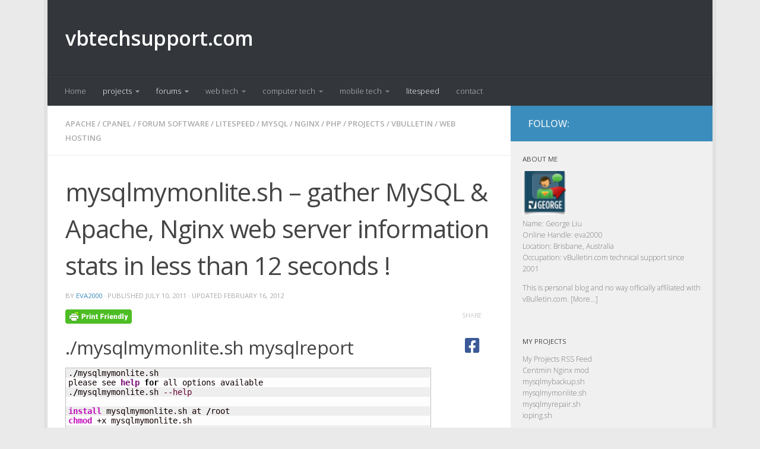

--- FILE ---
content_type: text/html; charset=UTF-8
request_url: https://vbtechsupport.com/1023/2/
body_size: 27915
content:
<!DOCTYPE html>
<html class="no-js" dir="ltr" lang="en-US"
	prefix="og: https://ogp.me/ns#" >
<head>
  <meta charset="UTF-8">
  <meta name="viewport" content="width=device-width, initial-scale=1.0">
  <link rel="profile" href="https://gmpg.org/xfn/11" />
  <link rel="pingback" href="https://vbtechsupport.com/xmlrpc.php">

  <title>mysqlmymonlite.sh - gather MySQL &amp; Apache, Nginx web server information stats in less than 12 seconds ! | vbtechsupport.com - Part 2</title>

		<!-- All in One SEO 4.2.6 - aioseo.com -->
		<meta name="description" content="bash shell script to gather vital MySQL and Apache, Nginx web server info stats in less than 12 seconds. Useful server statistics for troubleshooting or optimization tuning of your server. - Part 2" />
		<meta name="robots" content="noindex, nofollow, max-image-preview:large" />
		<meta name="keywords" content="apache optimization,apache stats,mysql data stats,mysql database index stats,mysql optimization,mysql show create table,mysql show index,mysql stats,mysql troubleshooting,mysqlmymonlite.sh,nginx optimization,nginx stats,vb4 optimization,vb4 tuning,vbulletin hosting,vbulletin hosting stats,vbulletin indexes,vbulletin optimization,vbulletin server tuning,vbulletin tuning,web server troubleshooting" />
		<link rel="canonical" href="https://vbtechsupport.com/1023/" />
		<link rel="prev" href="https://vbtechsupport.com/1023/" />
		<meta name="generator" content="All in One SEO (AIOSEO) 4.2.6 " />
		<meta property="og:locale" content="en_US" />
		<meta property="og:site_name" content="vbtechsupport.com |" />
		<meta property="og:type" content="article" />
		<meta property="og:title" content="mysqlmymonlite.sh - gather MySQL &amp; Apache, Nginx web server information stats in less than 12 seconds ! | vbtechsupport.com - Part 2" />
		<meta property="og:description" content="bash shell script to gather vital MySQL and Apache, Nginx web server info stats in less than 12 seconds. Useful server statistics for troubleshooting or optimization tuning of your server. - Part 2" />
		<meta property="og:url" content="https://vbtechsupport.com/1023/" />
		<meta property="article:published_time" content="2011-07-10T06:49:40+00:00" />
		<meta property="article:modified_time" content="2012-02-15T19:11:00+00:00" />
		<meta name="twitter:card" content="summary" />
		<meta name="twitter:title" content="mysqlmymonlite.sh - gather MySQL &amp; Apache, Nginx web server information stats in less than 12 seconds ! | vbtechsupport.com - Part 2" />
		<meta name="twitter:description" content="bash shell script to gather vital MySQL and Apache, Nginx web server info stats in less than 12 seconds. Useful server statistics for troubleshooting or optimization tuning of your server. - Part 2" />
		<script type="application/ld+json" class="aioseo-schema">
			{"@context":"https:\/\/schema.org","@graph":[{"@type":"Article","@id":"https:\/\/vbtechsupport.com\/1023\/#article","name":"mysqlmymonlite.sh - gather MySQL & Apache, Nginx web server information stats in less than 12 seconds ! | vbtechsupport.com - Part 2","headline":"mysqlmymonlite.sh &#8211; gather MySQL &#038; Apache, Nginx web server information stats in less than 12 seconds !","author":{"@id":"https:\/\/vbtechsupport.com\/author\/eva2000\/#author"},"publisher":{"@id":"https:\/\/vbtechsupport.com\/#organization"},"datePublished":"2011-07-10T06:49:40+10:00","dateModified":"2011-07-10T06:49:40+10:00","inLanguage":"en-US","commentCount":2,"mainEntityOfPage":{"@id":"https:\/\/vbtechsupport.com\/1023\/#webpage"},"isPartOf":{"@id":"https:\/\/vbtechsupport.com\/1023\/#webpage"},"articleSection":"apache, cpanel, forum software, litespeed, mysql, nginx, php, projects, vbulletin, web hosting, apache optimization, apache stats, mysql data stats, mysql database index stats, mysql optimization, mysql show create table, mysql show index, mysql stats, mysql troubleshooting, mysqlmymonlite.sh, nginx optimization, nginx stats, vb4 optimization, vb4 tuning, vbulletin hosting, vbulletin hosting stats, vbulletin indexes, vbulletin optimization, vbulletin server tuning, vbulletin tuning, web server troubleshooting","pagination":2},{"@type":"BreadcrumbList","@id":"https:\/\/vbtechsupport.com\/1023\/#breadcrumblist","itemListElement":[{"@type":"ListItem","@id":"https:\/\/vbtechsupport.com\/#listItem","position":1,"item":{"@type":"WebPage","@id":"https:\/\/vbtechsupport.com\/","name":"Home","url":"https:\/\/vbtechsupport.com\/"}}]},{"@type":"Organization","@id":"https:\/\/vbtechsupport.com\/#organization","name":"vbtechsupport.com","url":"https:\/\/vbtechsupport.com\/"},{"@type":"WebPage","@id":"https:\/\/vbtechsupport.com\/1023\/#webpage","url":"https:\/\/vbtechsupport.com\/1023\/","name":"mysqlmymonlite.sh - gather MySQL & Apache, Nginx web server information stats in less than 12 seconds ! | vbtechsupport.com - Part 2","description":"bash shell script to gather vital MySQL and Apache, Nginx web server info stats in less than 12 seconds. Useful server statistics for troubleshooting or optimization tuning of your server. - Part 2","inLanguage":"en-US","isPartOf":{"@id":"https:\/\/vbtechsupport.com\/#website"},"breadcrumb":{"@id":"https:\/\/vbtechsupport.com\/1023\/#breadcrumblist"},"author":"https:\/\/vbtechsupport.com\/author\/eva2000\/#author","creator":"https:\/\/vbtechsupport.com\/author\/eva2000\/#author","datePublished":"2011-07-10T06:49:40+10:00","dateModified":"2012-02-15T19:11:00+10:00"},{"@type":"WebSite","@id":"https:\/\/vbtechsupport.com\/#website","url":"https:\/\/vbtechsupport.com\/","name":"vbtechsupport.com","inLanguage":"en-US","publisher":{"@id":"https:\/\/vbtechsupport.com\/#organization"}}]}
		</script>
		<!-- All in One SEO -->

<script>document.documentElement.className = document.documentElement.className.replace("no-js","js");</script>
<link rel="alternate" type="application/rss+xml" title="vbtechsupport.com &raquo; Feed" href="https://vbtechsupport.com/feed/" />
<link rel="alternate" type="application/rss+xml" title="vbtechsupport.com &raquo; Comments Feed" href="https://vbtechsupport.com/comments/feed/" />
<link id="hu-user-gfont" href="//fonts.googleapis.com/css?family=Open+Sans:400,400italic,300italic,300,600&subset=latin,latin-ext" rel="stylesheet" type="text/css"><link rel="alternate" type="application/rss+xml" title="vbtechsupport.com &raquo; mysqlmymonlite.sh &#8211; gather MySQL &#038; Apache, Nginx web server information stats in less than 12 seconds ! Comments Feed" href="https://vbtechsupport.com/1023/feed/" />
<link rel='stylesheet' id='wp-block-library-css'  href='https://vbtechsupport.com/wp-includes/css/dist/block-library/style.min.css' type='text/css' media='all' />
<link rel='stylesheet' id='wp-syntax-css-css'  href='https://vbtechsupport.com/wp-content/plugins/wp-syntax/css/wp-syntax.css' type='text/css' media='all' />
<link rel='stylesheet' id='sidebar-login-css'  href='https://vbtechsupport.com/wp-content/plugins/sidebar-login/build/sidebar-login.css' type='text/css' media='all' />
<link rel='stylesheet' id='hueman-main-style-css'  href='https://vbtechsupport.com/wp-content/themes/hueman/assets/front/css/main.min.css' type='text/css' media='all' />
<style id='hueman-main-style-inline-css' type='text/css'>
body { font-family:'Open Sans', Arial, sans-serif;font-size:0.81rem }@media only screen and (min-width: 720px) {
        .nav > li { font-size:0.81rem; }
      }.boxed #wrapper, .container-inner { max-width: 1120px; }@media only screen and (min-width: 720px) {
                .boxed .desktop-sticky {
                  width: 1120px;
                }
              }.sidebar .widget { padding-left: 20px; padding-right: 20px; padding-top: 20px; }::selection { background-color: #3b8dbd; }
::-moz-selection { background-color: #3b8dbd; }a,a+span.hu-external::after,.themeform label .required,#flexslider-featured .flex-direction-nav .flex-next:hover,#flexslider-featured .flex-direction-nav .flex-prev:hover,.post-hover:hover .post-title a,.post-title a:hover,.sidebar.s1 .post-nav li a:hover i,.content .post-nav li a:hover i,.post-related a:hover,.sidebar.s1 .widget_rss ul li a,#footer .widget_rss ul li a,.sidebar.s1 .widget_calendar a,#footer .widget_calendar a,.sidebar.s1 .alx-tab .tab-item-category a,.sidebar.s1 .alx-posts .post-item-category a,.sidebar.s1 .alx-tab li:hover .tab-item-title a,.sidebar.s1 .alx-tab li:hover .tab-item-comment a,.sidebar.s1 .alx-posts li:hover .post-item-title a,#footer .alx-tab .tab-item-category a,#footer .alx-posts .post-item-category a,#footer .alx-tab li:hover .tab-item-title a,#footer .alx-tab li:hover .tab-item-comment a,#footer .alx-posts li:hover .post-item-title a,.comment-tabs li.active a,.comment-awaiting-moderation,.child-menu a:hover,.child-menu .current_page_item > a,.wp-pagenavi a{ color: #3b8dbd; }input[type="submit"],.themeform button[type="submit"],.sidebar.s1 .sidebar-top,.sidebar.s1 .sidebar-toggle,#flexslider-featured .flex-control-nav li a.flex-active,.post-tags a:hover,.sidebar.s1 .widget_calendar caption,#footer .widget_calendar caption,.author-bio .bio-avatar:after,.commentlist li.bypostauthor > .comment-body:after,.commentlist li.comment-author-admin > .comment-body:after{ background-color: #3b8dbd; }.post-format .format-container { border-color: #3b8dbd; }.sidebar.s1 .alx-tabs-nav li.active a,#footer .alx-tabs-nav li.active a,.comment-tabs li.active a,.wp-pagenavi a:hover,.wp-pagenavi a:active,.wp-pagenavi span.current{ border-bottom-color: #3b8dbd!important; }.sidebar.s2 .post-nav li a:hover i,
.sidebar.s2 .widget_rss ul li a,
.sidebar.s2 .widget_calendar a,
.sidebar.s2 .alx-tab .tab-item-category a,
.sidebar.s2 .alx-posts .post-item-category a,
.sidebar.s2 .alx-tab li:hover .tab-item-title a,
.sidebar.s2 .alx-tab li:hover .tab-item-comment a,
.sidebar.s2 .alx-posts li:hover .post-item-title a { color: #82b965; }
.sidebar.s2 .sidebar-top,.sidebar.s2 .sidebar-toggle,.post-comments,.jp-play-bar,.jp-volume-bar-value,.sidebar.s2 .widget_calendar caption{ background-color: #82b965; }.sidebar.s2 .alx-tabs-nav li.active a { border-bottom-color: #82b965; }
.post-comments::before { border-right-color: #82b965; }
      .search-expand,
              #nav-topbar.nav-container { background-color: #26272b}@media only screen and (min-width: 720px) {
                #nav-topbar .nav ul { background-color: #26272b; }
              }.is-scrolled #header .nav-container.desktop-sticky,
              .is-scrolled #header .search-expand { background-color: #26272b; background-color: rgba(38,39,43,0.90) }.is-scrolled .topbar-transparent #nav-topbar.desktop-sticky .nav ul { background-color: #26272b; background-color: rgba(38,39,43,0.95) }#header { background-color: #33363b; }
@media only screen and (min-width: 720px) {
  #nav-header .nav ul { background-color: #33363b; }
}
        #header #nav-mobile { background-color: #33363b; }.is-scrolled #header #nav-mobile { background-color: #33363b; background-color: rgba(51,54,59,0.90) }#nav-header.nav-container, #main-header-search .search-expand { background-color: #33363b; }
@media only screen and (min-width: 720px) {
  #nav-header .nav ul { background-color: #33363b; }
}
        body { background-color: #eaeaea; }
</style>
<link rel='stylesheet' id='hueman-font-awesome-css'  href='https://vbtechsupport.com/wp-content/themes/hueman/assets/front/css/font-awesome.min.css' type='text/css' media='all' />
<script type='text/javascript' src='https://vbtechsupport.com/wp-includes/js/jquery/jquery.js' id='jquery-core-js'></script>
<link rel="https://api.w.org/" href="https://vbtechsupport.com/wp-json/" /><link rel="alternate" type="application/json" href="https://vbtechsupport.com/wp-json/wp/v2/posts/1023" /><link rel="EditURI" type="application/rsd+xml" title="RSD" href="https://vbtechsupport.com/xmlrpc.php?rsd" />
<link rel="wlwmanifest" type="application/wlwmanifest+xml" href="https://vbtechsupport.com/wp-includes/wlwmanifest.xml" /> 
<link rel='prev' title='mysqlmybackup.sh &#8211; multi feature MySQL database backup and restore script with Percona XtraBackup &#038; Mydumper tool support' href='https://vbtechsupport.com/974/' />
<link rel='next' title='MariaDB 5.2 MySQL repository for RHEL/CentOS YUM installs' href='https://vbtechsupport.com/1063/' />
<link rel='shortlink' href='https://vbtechsupport.com/?p=1023' />
                       <style type="text/css">
              @media screen {
                    .printfriendly {
                       position: relative;
                        z-index: 1000;
                     margin: 
                        0px 0px 20px 0px                     ;
                  }
                  .printfriendly a, .printfriendly a:link, .printfriendly a:visited, .printfriendly a:hover, .printfriendly a:active {
                       font-weight: 600;
                      cursor: pointer;
                       text-decoration: none;
                     border: none;
                      -webkit-box-shadow: none;
                      -moz-box-shadow: none;
                     box-shadow: none;
                      outline:none;
                        font-size: 14px !important;
                        color: #000000 !important;
                   }
                  .printfriendly.pf-alignleft {
                      float: left
                    }
                  .printfriendly.pf-alignright {
                     float: right;
                  }
                  .printfriendly.pf-aligncenter {
                        display: flex;
                     align-items: center;
                       justify-content: center;
                   }
              }
          }

         @media print {
             .printfriendly {
                   display: none;
             }
          }

         .pf-button-img {
               border: none;
              -webkit-box-shadow: none; 
             -moz-box-shadow: none; 
                box-shadow: none; 
             padding: 0; 
               margin: 0;
             display: inline; 
              vertical-align: middle;
            }
          
           img.pf-button-img + .pf-button-text {
              margin-left: 6px;
          }
        </style>

        <style type="text/css" id="pf-excerpt-styles">
          .pf-button.pf-button-excerpt {
              display: none;
           }
        </style>
                <!--[if lt IE 9]>
<script src="https://vbtechsupport.com/wp-content/themes/hueman/assets/front/js/ie/html5shiv-printshiv.min.js"></script>
<script src="https://vbtechsupport.com/wp-content/themes/hueman/assets/front/js/ie/selectivizr.js"></script>
<![endif]-->
		<style type="text/css" id="wp-custom-css">
			.entry.excerpt {
    font-size: 13px;
    color: #292929 !important;
}

.entry {
    font-size: 16px !important;
    color: #000 !important;
    line-height: 1.6em;
}		</style>
		</head>

<body class="post-template-default single single-post postid-1023 single-format-standard wp-embed-responsive paged-2 single-paged-2 post-template post-template-singlefull-php col-2cl boxed header-desktop-sticky header-mobile-sticky chrome">
<div id="wrapper">
  <a class="screen-reader-text skip-link" href="#content">Skip to content</a>
  
  <header id="header" class="main-menu-mobile-on one-mobile-menu main_menu header-ads-desktop  topbar-transparent no-header-img">
        <nav class="nav-container group mobile-menu mobile-sticky " id="nav-mobile" data-menu-id="header-1">
  <div class="mobile-title-logo-in-header"><p class="site-title">                  <a class="custom-logo-link" href="https://vbtechsupport.com/" rel="home" title="vbtechsupport.com | Home page">vbtechsupport.com</a>                </p></div>
        
                    <!-- <div class="ham__navbar-toggler collapsed" aria-expanded="false">
          <div class="ham__navbar-span-wrapper">
            <span class="ham-toggler-menu__span"></span>
          </div>
        </div> -->
        <button class="ham__navbar-toggler-two collapsed" title="Menu" aria-expanded="false">
          <span class="ham__navbar-span-wrapper">
            <span class="line line-1"></span>
            <span class="line line-2"></span>
            <span class="line line-3"></span>
          </span>
        </button>
            
      <div class="nav-text"></div>
      <div class="nav-wrap container">
                  <ul class="nav container-inner group mobile-search">
                            <li>
                  <form role="search" method="get" class="search-form" action="https://vbtechsupport.com/">
				<label>
					<span class="screen-reader-text">Search for:</span>
					<input type="search" class="search-field" placeholder="Search &hellip;" value="" name="s" />
				</label>
				<input type="submit" class="search-submit" value="Search" />
			</form>                </li>
                      </ul>
                <ul id="menu-categories" class="nav container-inner group"><li id="menu-item-77" class="menu-item menu-item-type-custom menu-item-object-custom menu-item-home menu-item-77"><a href="https://vbtechsupport.com/">Home</a></li>
<li id="menu-item-1050" class="menu-item menu-item-type-taxonomy menu-item-object-category current-post-ancestor current-menu-parent current-post-parent menu-item-has-children menu-item-1050"><a href="https://vbtechsupport.com/category/projects/">projects</a>
<ul class="sub-menu">
	<li id="menu-item-2037" class="menu-item menu-item-type-taxonomy menu-item-object-category menu-item-2037"><a href="https://vbtechsupport.com/category/projects/centminmod/">centminmod</a></li>
	<li id="menu-item-2043" class="menu-item menu-item-type-taxonomy menu-item-object-category menu-item-2043"><a href="https://vbtechsupport.com/category/projects/mysqlmymon-com/">mysqlmymon.com</a></li>
</ul>
</li>
<li id="menu-item-7" class="menu-item menu-item-type-taxonomy menu-item-object-category current-post-ancestor current-menu-parent current-post-parent menu-item-has-children menu-item-7"><a href="https://vbtechsupport.com/category/forums/">forums</a>
<ul class="sub-menu">
	<li id="menu-item-78" class="menu-item menu-item-type-taxonomy menu-item-object-category current-post-ancestor current-menu-parent current-post-parent menu-item-78"><a href="https://vbtechsupport.com/category/forums/vbulletin/">vbulletin</a></li>
</ul>
</li>
<li id="menu-item-8" class="menu-item menu-item-type-taxonomy menu-item-object-category current-post-ancestor menu-item-has-children menu-item-8"><a href="https://vbtechsupport.com/category/webtech/">web tech</a>
<ul class="sub-menu">
	<li id="menu-item-79" class="menu-item menu-item-type-taxonomy menu-item-object-category current-post-ancestor current-menu-parent current-post-parent menu-item-79"><a href="https://vbtechsupport.com/category/webtech/apache/">apache</a></li>
	<li id="menu-item-80" class="menu-item menu-item-type-taxonomy menu-item-object-category menu-item-80"><a href="https://vbtechsupport.com/category/webtech/cdn/">cdn</a></li>
	<li id="menu-item-524" class="menu-item menu-item-type-taxonomy menu-item-object-category menu-item-524"><a href="https://vbtechsupport.com/category/webtech/cloud-hosting/">cloud hosting</a></li>
	<li id="menu-item-525" class="menu-item menu-item-type-taxonomy menu-item-object-category current-post-ancestor current-menu-parent current-post-parent menu-item-525"><a href="https://vbtechsupport.com/category/webtech/cpanel/">cpanel</a></li>
	<li id="menu-item-703" class="menu-item menu-item-type-taxonomy menu-item-object-category menu-item-703"><a href="https://vbtechsupport.com/category/webtech/google-apps/">google apps</a></li>
	<li id="menu-item-82" class="menu-item menu-item-type-taxonomy menu-item-object-category current-post-ancestor current-menu-parent current-post-parent menu-item-82"><a href="https://vbtechsupport.com/category/webtech/litespeed/">litespeed</a></li>
	<li id="menu-item-83" class="menu-item menu-item-type-taxonomy menu-item-object-category menu-item-83"><a href="https://vbtechsupport.com/category/webtech/memcached/">memcached</a></li>
	<li id="menu-item-84" class="menu-item menu-item-type-taxonomy menu-item-object-category current-post-ancestor current-menu-parent current-post-parent menu-item-84"><a href="https://vbtechsupport.com/category/webtech/mysql/">mysql</a></li>
	<li id="menu-item-85" class="menu-item menu-item-type-taxonomy menu-item-object-category current-post-ancestor current-menu-parent current-post-parent menu-item-85"><a href="https://vbtechsupport.com/category/webtech/nginx/">nginx</a></li>
	<li id="menu-item-86" class="menu-item menu-item-type-taxonomy menu-item-object-category current-post-ancestor current-menu-parent current-post-parent menu-item-86"><a href="https://vbtechsupport.com/category/webtech/php/">php</a></li>
	<li id="menu-item-1479" class="menu-item menu-item-type-taxonomy menu-item-object-category menu-item-1479"><a href="https://vbtechsupport.com/category/webtech/security/">security</a></li>
	<li id="menu-item-526" class="menu-item menu-item-type-taxonomy menu-item-object-category menu-item-526"><a href="https://vbtechsupport.com/category/webtech/site-page-speed/">site page speed</a></li>
	<li id="menu-item-746" class="menu-item menu-item-type-taxonomy menu-item-object-category menu-item-746"><a href="https://vbtechsupport.com/category/webtech/social-networking/">social networking</a></li>
	<li id="menu-item-1293" class="menu-item menu-item-type-taxonomy menu-item-object-category menu-item-1293"><a href="https://vbtechsupport.com/category/webtech/tungsten-replicator/">tungsten replicator</a></li>
	<li id="menu-item-87" class="menu-item menu-item-type-taxonomy menu-item-object-category menu-item-87"><a href="https://vbtechsupport.com/category/webtech/varnish/">varnish</a></li>
	<li id="menu-item-655" class="menu-item menu-item-type-taxonomy menu-item-object-category current-post-ancestor current-menu-parent current-post-parent menu-item-has-children menu-item-655"><a href="https://vbtechsupport.com/category/webtech/web-hosting/">web hosting</a>
	<ul class="sub-menu">
		<li id="menu-item-819" class="menu-item menu-item-type-post_type menu-item-object-page menu-item-819"><a href="https://vbtechsupport.com/cheap-vps-hosting-server-list/">Cheap VPS Hosting Server List</a></li>
	</ul>
</li>
	<li id="menu-item-1327" class="menu-item menu-item-type-taxonomy menu-item-object-category menu-item-1327"><a href="https://vbtechsupport.com/category/webtech/wordpress/">wordpress</a></li>
</ul>
</li>
<li id="menu-item-107" class="menu-item menu-item-type-taxonomy menu-item-object-category menu-item-has-children menu-item-107"><a href="https://vbtechsupport.com/category/computertech/">computer tech</a>
<ul class="sub-menu">
	<li id="menu-item-1114" class="menu-item menu-item-type-taxonomy menu-item-object-category menu-item-1114"><a href="https://vbtechsupport.com/category/computertech/ssd/">SSD</a></li>
	<li id="menu-item-527" class="menu-item menu-item-type-taxonomy menu-item-object-category menu-item-527"><a href="https://vbtechsupport.com/category/computertech/web-browsers/">web browsers</a></li>
</ul>
</li>
<li id="menu-item-213" class="menu-item menu-item-type-taxonomy menu-item-object-category menu-item-has-children menu-item-213"><a href="https://vbtechsupport.com/category/mobile-tech/">mobile tech</a>
<ul class="sub-menu">
	<li id="menu-item-221" class="menu-item menu-item-type-taxonomy menu-item-object-category menu-item-221"><a href="https://vbtechsupport.com/category/mobile-tech/android/">android</a></li>
	<li id="menu-item-222" class="menu-item menu-item-type-taxonomy menu-item-object-category menu-item-222"><a href="https://vbtechsupport.com/category/mobile-tech/iphone/">iphone</a></li>
	<li id="menu-item-223" class="menu-item menu-item-type-taxonomy menu-item-object-category menu-item-223"><a href="https://vbtechsupport.com/category/mobile-tech/symbian/">symbian</a></li>
</ul>
</li>
<li id="menu-item-2276" class="menu-item menu-item-type-taxonomy menu-item-object-category current-post-ancestor current-menu-parent current-post-parent menu-item-2276"><a href="https://vbtechsupport.com/category/webtech/litespeed/">litespeed</a></li>
<li id="menu-item-171" class="menu-item menu-item-type-post_type menu-item-object-page menu-item-171"><a href="https://vbtechsupport.com/contactme/">contact</a></li>
</ul>      </div>
</nav><!--/#nav-topbar-->  
  
  <div class="container group">
        <div class="container-inner">

                    <div class="group hu-pad central-header-zone">
                  <div class="logo-tagline-group">
                      <p class="site-title">                  <a class="custom-logo-link" href="https://vbtechsupport.com/" rel="home" title="vbtechsupport.com | Home page">vbtechsupport.com</a>                </p>                                        </div>

                                </div>
      
                <nav class="nav-container group desktop-menu " id="nav-header" data-menu-id="header-2">
    <div class="nav-text"><!-- put your mobile menu text here --></div>

  <div class="nav-wrap container">
        <ul id="menu-categories-1" class="nav container-inner group"><li class="menu-item menu-item-type-custom menu-item-object-custom menu-item-home menu-item-77"><a href="https://vbtechsupport.com/">Home</a></li>
<li class="menu-item menu-item-type-taxonomy menu-item-object-category current-post-ancestor current-menu-parent current-post-parent menu-item-has-children menu-item-1050"><a href="https://vbtechsupport.com/category/projects/">projects</a>
<ul class="sub-menu">
	<li class="menu-item menu-item-type-taxonomy menu-item-object-category menu-item-2037"><a href="https://vbtechsupport.com/category/projects/centminmod/">centminmod</a></li>
	<li class="menu-item menu-item-type-taxonomy menu-item-object-category menu-item-2043"><a href="https://vbtechsupport.com/category/projects/mysqlmymon-com/">mysqlmymon.com</a></li>
</ul>
</li>
<li class="menu-item menu-item-type-taxonomy menu-item-object-category current-post-ancestor current-menu-parent current-post-parent menu-item-has-children menu-item-7"><a href="https://vbtechsupport.com/category/forums/">forums</a>
<ul class="sub-menu">
	<li class="menu-item menu-item-type-taxonomy menu-item-object-category current-post-ancestor current-menu-parent current-post-parent menu-item-78"><a href="https://vbtechsupport.com/category/forums/vbulletin/">vbulletin</a></li>
</ul>
</li>
<li class="menu-item menu-item-type-taxonomy menu-item-object-category current-post-ancestor menu-item-has-children menu-item-8"><a href="https://vbtechsupport.com/category/webtech/">web tech</a>
<ul class="sub-menu">
	<li class="menu-item menu-item-type-taxonomy menu-item-object-category current-post-ancestor current-menu-parent current-post-parent menu-item-79"><a href="https://vbtechsupport.com/category/webtech/apache/">apache</a></li>
	<li class="menu-item menu-item-type-taxonomy menu-item-object-category menu-item-80"><a href="https://vbtechsupport.com/category/webtech/cdn/">cdn</a></li>
	<li class="menu-item menu-item-type-taxonomy menu-item-object-category menu-item-524"><a href="https://vbtechsupport.com/category/webtech/cloud-hosting/">cloud hosting</a></li>
	<li class="menu-item menu-item-type-taxonomy menu-item-object-category current-post-ancestor current-menu-parent current-post-parent menu-item-525"><a href="https://vbtechsupport.com/category/webtech/cpanel/">cpanel</a></li>
	<li class="menu-item menu-item-type-taxonomy menu-item-object-category menu-item-703"><a href="https://vbtechsupport.com/category/webtech/google-apps/">google apps</a></li>
	<li class="menu-item menu-item-type-taxonomy menu-item-object-category current-post-ancestor current-menu-parent current-post-parent menu-item-82"><a href="https://vbtechsupport.com/category/webtech/litespeed/">litespeed</a></li>
	<li class="menu-item menu-item-type-taxonomy menu-item-object-category menu-item-83"><a href="https://vbtechsupport.com/category/webtech/memcached/">memcached</a></li>
	<li class="menu-item menu-item-type-taxonomy menu-item-object-category current-post-ancestor current-menu-parent current-post-parent menu-item-84"><a href="https://vbtechsupport.com/category/webtech/mysql/">mysql</a></li>
	<li class="menu-item menu-item-type-taxonomy menu-item-object-category current-post-ancestor current-menu-parent current-post-parent menu-item-85"><a href="https://vbtechsupport.com/category/webtech/nginx/">nginx</a></li>
	<li class="menu-item menu-item-type-taxonomy menu-item-object-category current-post-ancestor current-menu-parent current-post-parent menu-item-86"><a href="https://vbtechsupport.com/category/webtech/php/">php</a></li>
	<li class="menu-item menu-item-type-taxonomy menu-item-object-category menu-item-1479"><a href="https://vbtechsupport.com/category/webtech/security/">security</a></li>
	<li class="menu-item menu-item-type-taxonomy menu-item-object-category menu-item-526"><a href="https://vbtechsupport.com/category/webtech/site-page-speed/">site page speed</a></li>
	<li class="menu-item menu-item-type-taxonomy menu-item-object-category menu-item-746"><a href="https://vbtechsupport.com/category/webtech/social-networking/">social networking</a></li>
	<li class="menu-item menu-item-type-taxonomy menu-item-object-category menu-item-1293"><a href="https://vbtechsupport.com/category/webtech/tungsten-replicator/">tungsten replicator</a></li>
	<li class="menu-item menu-item-type-taxonomy menu-item-object-category menu-item-87"><a href="https://vbtechsupport.com/category/webtech/varnish/">varnish</a></li>
	<li class="menu-item menu-item-type-taxonomy menu-item-object-category current-post-ancestor current-menu-parent current-post-parent menu-item-has-children menu-item-655"><a href="https://vbtechsupport.com/category/webtech/web-hosting/">web hosting</a>
	<ul class="sub-menu">
		<li class="menu-item menu-item-type-post_type menu-item-object-page menu-item-819"><a href="https://vbtechsupport.com/cheap-vps-hosting-server-list/">Cheap VPS Hosting Server List</a></li>
	</ul>
</li>
	<li class="menu-item menu-item-type-taxonomy menu-item-object-category menu-item-1327"><a href="https://vbtechsupport.com/category/webtech/wordpress/">wordpress</a></li>
</ul>
</li>
<li class="menu-item menu-item-type-taxonomy menu-item-object-category menu-item-has-children menu-item-107"><a href="https://vbtechsupport.com/category/computertech/">computer tech</a>
<ul class="sub-menu">
	<li class="menu-item menu-item-type-taxonomy menu-item-object-category menu-item-1114"><a href="https://vbtechsupport.com/category/computertech/ssd/">SSD</a></li>
	<li class="menu-item menu-item-type-taxonomy menu-item-object-category menu-item-527"><a href="https://vbtechsupport.com/category/computertech/web-browsers/">web browsers</a></li>
</ul>
</li>
<li class="menu-item menu-item-type-taxonomy menu-item-object-category menu-item-has-children menu-item-213"><a href="https://vbtechsupport.com/category/mobile-tech/">mobile tech</a>
<ul class="sub-menu">
	<li class="menu-item menu-item-type-taxonomy menu-item-object-category menu-item-221"><a href="https://vbtechsupport.com/category/mobile-tech/android/">android</a></li>
	<li class="menu-item menu-item-type-taxonomy menu-item-object-category menu-item-222"><a href="https://vbtechsupport.com/category/mobile-tech/iphone/">iphone</a></li>
	<li class="menu-item menu-item-type-taxonomy menu-item-object-category menu-item-223"><a href="https://vbtechsupport.com/category/mobile-tech/symbian/">symbian</a></li>
</ul>
</li>
<li class="menu-item menu-item-type-taxonomy menu-item-object-category current-post-ancestor current-menu-parent current-post-parent menu-item-2276"><a href="https://vbtechsupport.com/category/webtech/litespeed/">litespeed</a></li>
<li class="menu-item menu-item-type-post_type menu-item-object-page menu-item-171"><a href="https://vbtechsupport.com/contactme/">contact</a></li>
</ul>  </div>
</nav><!--/#nav-header-->      
    </div><!--/.container-inner-->
      </div><!--/.container-->

</header><!--/#header-->
  
  <div class="container" id="page">
    <div class="container-inner">
            <div class="main">
        <div class="main-inner group">
          
              <section class="content" id="content">
              <div class="page-title hu-pad group">
          	    		<ul class="meta-single group">
    			<li class="category"><a href="https://vbtechsupport.com/category/webtech/apache/" rel="category tag">apache</a> <span>/</span> <a href="https://vbtechsupport.com/category/webtech/cpanel/" rel="category tag">cpanel</a> <span>/</span> <a href="https://vbtechsupport.com/category/forums/" rel="category tag">forum software</a> <span>/</span> <a href="https://vbtechsupport.com/category/webtech/litespeed/" rel="category tag">litespeed</a> <span>/</span> <a href="https://vbtechsupport.com/category/webtech/mysql/" rel="category tag">mysql</a> <span>/</span> <a href="https://vbtechsupport.com/category/webtech/nginx/" rel="category tag">nginx</a> <span>/</span> <a href="https://vbtechsupport.com/category/webtech/php/" rel="category tag">php</a> <span>/</span> <a href="https://vbtechsupport.com/category/projects/" rel="category tag">projects</a> <span>/</span> <a href="https://vbtechsupport.com/category/forums/vbulletin/" rel="category tag">vbulletin</a> <span>/</span> <a href="https://vbtechsupport.com/category/webtech/web-hosting/" rel="category tag">web hosting</a></li>
    			    		</ul>

    	
    </div><!--/.page-title-->
          <div class="hu-pad group">
              <article class="post-1023 post type-post status-publish format-standard hentry category-apache category-cpanel category-forums category-litespeed category-mysql category-nginx category-php category-projects category-vbulletin category-web-hosting tag-apache-optimization tag-apache-stats tag-mysql-data-stats tag-mysql-database-index-stats tag-mysql-optimization tag-mysql-show-create-table tag-mysql-show-index tag-mysql-stats tag-mysql-troubleshooting tag-mysqlmymonlite-sh tag-nginx-optimization tag-nginx-stats tag-vb4-optimization tag-vb4-tuning tag-vbulletin-hosting tag-vbulletin-hosting-stats tag-vbulletin-indexes tag-vbulletin-optimization tag-vbulletin-server-tuning tag-vbulletin-tuning tag-web-server-troubleshooting">
    <div class="post-inner group">

      <h1 class="post-title entry-title">mysqlmymonlite.sh &#8211; gather MySQL &#038; Apache, Nginx web server information stats in less than 12 seconds !</h1>
<p class="post-byline">
   by   <span class="vcard author">
     <span class="fn"><a href="https://vbtechsupport.com/author/eva2000/" title="Posts by eva2000" rel="author">eva2000</a></span>
   </span>
   &middot;
                  
                            Published <time class="published" datetime="2011-07-10T16:49:40+10:00">July 10, 2011</time>
              &middot; Updated <time class="updated" datetime="2012-02-16T05:11:00+10:00">February 16, 2012</time>
              </p>
                                
      <div class="clear"></div>

      <div class="entry themeform share">
        <div class="entry-inner">
          <div class="pf-content"><div class="printfriendly pf-button pf-button-content"><a href="#" rel="nofollow" onClick="window.print(); return false;" title="Printer Friendly, PDF & Email"><img  class="pf-button-img"  src="[data-uri]" data-src="https://cdn.printfriendly.com/buttons/printfriendly-button.png"  alt="Print Friendly, PDF & Email" style="width: 112px;height: 24px;"  /></a></div><h3>./mysqlmymonlite.sh mysqlreport</h3>

<div class="wp_syntax" style="position:relative;"><table><tr><td class="code"><pre class="bash" style="font-family:monospace;">.<span style="color: #000000; font-weight: bold;">/</span>mysqlmymonlite.sh 
please see <span style="color: #7a0874; font-weight: bold;">help</span> <span style="color: #000000; font-weight: bold;">for</span> all options available
.<span style="color: #000000; font-weight: bold;">/</span>mysqlmymonlite.sh <span style="color: #660033;">--help</span>
&nbsp;
<span style="color: #c20cb9; font-weight: bold;">install</span> mysqlmymonlite.sh at <span style="color: #000000; font-weight: bold;">/</span>root
<span style="color: #c20cb9; font-weight: bold;">chmod</span> +x mysqlmymonlite.sh
&nbsp;
.<span style="color: #000000; font-weight: bold;">/</span>mysqlmymonlite.sh <span style="color: #660033;">--help</span>
.<span style="color: #000000; font-weight: bold;">/</span>mysqlmymonlite.sh check
.<span style="color: #000000; font-weight: bold;">/</span>mysqlmymonlite.sh run
.<span style="color: #000000; font-weight: bold;">/</span>mysqlmymonlite.sh mysql
.<span style="color: #000000; font-weight: bold;">/</span>mysqlmymonlite.sh <span style="color: #c20cb9; font-weight: bold;">vmstat</span>
.<span style="color: #000000; font-weight: bold;">/</span>mysqlmymonlite.sh showcreate
.<span style="color: #000000; font-weight: bold;">/</span>mysqlmymonlite.sh showindex
.<span style="color: #000000; font-weight: bold;">/</span>mysqlmymonlite.sh vbshowtables
.<span style="color: #000000; font-weight: bold;">/</span>mysqlmymonlite.sh dblist
.<span style="color: #000000; font-weight: bold;">/</span>mysqlmymonlite.sh mysqlreport
.<span style="color: #000000; font-weight: bold;">/</span>mysqlmymonlite.sh mysqlfullreport
.<span style="color: #000000; font-weight: bold;">/</span>mysqlmymonlite.sh mysqltuner
.<span style="color: #000000; font-weight: bold;">/</span>mysqlmymonlite.sh psmem</pre></td></tr></table><p class="theCode" style="display:none;">./mysqlmymonlite.sh 
please see help for all options available
./mysqlmymonlite.sh --help

install mysqlmymonlite.sh at /root
chmod +x mysqlmymonlite.sh

./mysqlmymonlite.sh --help
./mysqlmymonlite.sh check
./mysqlmymonlite.sh run
./mysqlmymonlite.sh mysql
./mysqlmymonlite.sh vmstat
./mysqlmymonlite.sh showcreate
./mysqlmymonlite.sh showindex
./mysqlmymonlite.sh vbshowtables
./mysqlmymonlite.sh dblist
./mysqlmymonlite.sh mysqlreport
./mysqlmymonlite.sh mysqlfullreport
./mysqlmymonlite.sh mysqltuner
./mysqlmymonlite.sh psmem</p></div>

<h3>./mysqlmymonlite.sh mysqltuner</h3>

<div class="wp_syntax" style="position:relative;"><table><tr><td class="code"><pre class="bash" style="font-family:monospace;"><span style="color: #7a0874; font-weight: bold;">&#91;</span>root<span style="color: #000000; font-weight: bold;">@</span>centos62svr2 tools<span style="color: #7a0874; font-weight: bold;">&#93;</span><span style="color: #666666; font-style: italic;"># ./mysqlmymonlite.sh run</span>
&nbsp;
<span style="color: #660033;">----------------------------</span>
System MySQL monitoring stats
mysqlmymonlite.sh - v0.3.2
compiled by George Liu <span style="color: #7a0874; font-weight: bold;">&#40;</span>eva2000<span style="color: #7a0874; font-weight: bold;">&#41;</span> vbtechsupport.com
<span style="color: #660033;">----------------------------</span>
&nbsp;
Report Generated:
Wed Feb <span style="color: #000000;">15</span> <span style="color: #000000;">10</span>:<span style="color: #000000;">23</span>:<span style="color: #000000;">14</span> EST <span style="color: #000000;">2012</span>
&nbsp;
<span style="color: #660033;">----------------------------</span>
MySQL Uptime:
<span style="color: #660033;">----------------------------</span>
MySQL server was started <span style="color: #000000;">2012</span>-02-<span style="color: #000000;">15</span> 01:<span style="color: #000000;">29</span>:<span style="color: #000000;">56</span>
Uptime: <span style="color: #000000;">8</span> hours <span style="color: #000000;">53</span> min <span style="color: #000000;">18</span> sec  
Uptime <span style="color: #000000;">31998</span>
Uptime_since_flush_status <span style="color: #000000;">31998</span>
&nbsp;
Max Used Connections:      <span style="color: #000000;">1</span><span style="color: #000000; font-weight: bold;">/</span><span style="color: #000000;">500</span> <span style="color: #7a0874; font-weight: bold;">&#40;</span><span style="color: #000000;">0.20</span><span style="color: #000000; font-weight: bold;">%</span><span style="color: #7a0874; font-weight: bold;">&#41;</span>
Key Buffer Used:           <span style="color: #000000;">0</span><span style="color: #000000; font-weight: bold;">/</span>128.00M <span style="color: #7a0874; font-weight: bold;">&#40;</span><span style="color: #000000;">0.00</span><span style="color: #000000; font-weight: bold;">%</span><span style="color: #7a0874; font-weight: bold;">&#41;</span>
Current Key Buffer Usage:  23.34M <span style="color: #7a0874; font-weight: bold;">&#40;</span><span style="color: #000000;">18.24</span><span style="color: #000000; font-weight: bold;">%</span><span style="color: #7a0874; font-weight: bold;">&#41;</span>
Query Cache:               17.38k<span style="color: #000000; font-weight: bold;">/</span>128.00M <span style="color: #7a0874; font-weight: bold;">&#40;</span><span style="color: #000000;">0.01</span><span style="color: #000000; font-weight: bold;">%</span><span style="color: #7a0874; font-weight: bold;">&#41;</span>
Table Locks Waited:        <span style="color: #000000;">0</span> Rate: <span style="color: #000000;">0</span><span style="color: #000000; font-weight: bold;">/</span>s <span style="color: #7a0874; font-weight: bold;">&#40;</span><span style="color: #000000;">0.00</span><span style="color: #000000; font-weight: bold;">%</span><span style="color: #7a0874; font-weight: bold;">&#41;</span>
<span style="color: #660033;">--------------------</span>
Query Cache Limit <span style="color: #7a0874; font-weight: bold;">&#40;</span>bytes<span style="color: #7a0874; font-weight: bold;">&#41;</span>: <span style="color: #000000;">1048576</span>
Query Cache Min Unit <span style="color: #7a0874; font-weight: bold;">&#40;</span>bytes<span style="color: #7a0874; font-weight: bold;">&#41;</span>: <span style="color: #000000;">4096</span>
Query Cache Size <span style="color: #7a0874; font-weight: bold;">&#40;</span>bytes<span style="color: #7a0874; font-weight: bold;">&#41;</span>: <span style="color: #000000;">134217728</span>
Query Cache Free Mem <span style="color: #7a0874; font-weight: bold;">&#40;</span>bytes<span style="color: #7a0874; font-weight: bold;">&#41;</span>: <span style="color: #000000;">134199936</span>
Query Cache Used Mem <span style="color: #7a0874; font-weight: bold;">&#40;</span>bytes<span style="color: #7a0874; font-weight: bold;">&#41;</span>: <span style="color: #000000;">17792</span>
Queries <span style="color: #000000; font-weight: bold;">in</span> Query Cache: <span style="color: #000000;">1</span>
Query Cache Avg Size <span style="color: #7a0874; font-weight: bold;">&#40;</span>bytes<span style="color: #7a0874; font-weight: bold;">&#41;</span>: <span style="color: #000000;">17792</span>
&nbsp;
<span style="color: #660033;">----------------------------</span>
Hardware Info:
<span style="color: #660033;">----------------------------</span>
Processors physical = <span style="color: #000000;">1</span>, cores = <span style="color: #000000;">2</span>, virtual = <span style="color: #000000;">2</span>, hyperthreading = no
      <span style="color: #000000;">2</span>  <span style="color: #000000;">2162.246</span>
      <span style="color: #000000;">2</span>  Intel<span style="color: #7a0874; font-weight: bold;">&#40;</span>R<span style="color: #7a0874; font-weight: bold;">&#41;</span> Xeon<span style="color: #7a0874; font-weight: bold;">&#40;</span>R<span style="color: #7a0874; font-weight: bold;">&#41;</span> CPU           W3540  <span style="color: #000000; font-weight: bold;">@</span> 2.93GHz
      <span style="color: #000000;">2</span>  <span style="color: #000000;">6144</span> KB
&nbsp;
&nbsp;
<span style="color: #660033;">----------------------------</span>
TOP stats
<span style="color: #660033;">----------------------------</span>
&nbsp;
Linux 2.6.32-220.2.1.el6.x86_64 <span style="color: #7a0874; font-weight: bold;">&#40;</span><span style="color: #7a0874; font-weight: bold;">&#40;</span>yourserverhostname<span style="color: #7a0874; font-weight: bold;">&#41;</span><span style="color: #7a0874; font-weight: bold;">&#41;</span>  02<span style="color: #000000; font-weight: bold;">/</span><span style="color: #000000;">15</span><span style="color: #000000; font-weight: bold;">/</span><span style="color: #000000;">2012</span>      _x86_64_        <span style="color: #7a0874; font-weight: bold;">&#40;</span><span style="color: #000000;">2</span> CPU<span style="color: #7a0874; font-weight: bold;">&#41;</span>
&nbsp;
<span style="color: #000000;">10</span>:<span style="color: #000000;">23</span>:<span style="color: #000000;">14</span> AM  CPU    <span style="color: #000000; font-weight: bold;">%</span>usr   <span style="color: #000000; font-weight: bold;">%</span><span style="color: #c20cb9; font-weight: bold;">nice</span>    <span style="color: #000000; font-weight: bold;">%</span>sys <span style="color: #000000; font-weight: bold;">%</span>iowait    <span style="color: #000000; font-weight: bold;">%</span>irq   <span style="color: #000000; font-weight: bold;">%</span>soft  <span style="color: #000000; font-weight: bold;">%</span>steal  <span style="color: #000000; font-weight: bold;">%</span>guest   <span style="color: #000000; font-weight: bold;">%</span>idle
<span style="color: #000000;">10</span>:<span style="color: #000000;">23</span>:<span style="color: #000000;">16</span> AM  all    <span style="color: #000000;">0.00</span>    <span style="color: #000000;">0.00</span>    <span style="color: #000000;">0.00</span>    <span style="color: #000000;">0.00</span>    <span style="color: #000000;">0.00</span>    <span style="color: #000000;">0.00</span>    <span style="color: #000000;">0.00</span>    <span style="color: #000000;">0.00</span>  <span style="color: #000000;">100.00</span>
<span style="color: #000000;">10</span>:<span style="color: #000000;">23</span>:<span style="color: #000000;">16</span> AM    <span style="color: #000000;">0</span>    <span style="color: #000000;">0.00</span>    <span style="color: #000000;">0.00</span>    <span style="color: #000000;">0.00</span>    <span style="color: #000000;">0.00</span>    <span style="color: #000000;">0.00</span>    <span style="color: #000000;">0.00</span>    <span style="color: #000000;">0.00</span>    <span style="color: #000000;">0.00</span>  <span style="color: #000000;">100.00</span>
<span style="color: #000000;">10</span>:<span style="color: #000000;">23</span>:<span style="color: #000000;">16</span> AM    <span style="color: #000000;">1</span>    <span style="color: #000000;">0.00</span>    <span style="color: #000000;">0.00</span>    <span style="color: #000000;">0.54</span>    <span style="color: #000000;">0.00</span>    <span style="color: #000000;">0.00</span>    <span style="color: #000000;">0.00</span>    <span style="color: #000000;">0.00</span>    <span style="color: #000000;">0.00</span>   <span style="color: #000000;">99.46</span>
&nbsp;
<span style="color: #000000;">10</span>:<span style="color: #000000;">23</span>:<span style="color: #000000;">16</span> AM  CPU    <span style="color: #000000; font-weight: bold;">%</span>usr   <span style="color: #000000; font-weight: bold;">%</span><span style="color: #c20cb9; font-weight: bold;">nice</span>    <span style="color: #000000; font-weight: bold;">%</span>sys <span style="color: #000000; font-weight: bold;">%</span>iowait    <span style="color: #000000; font-weight: bold;">%</span>irq   <span style="color: #000000; font-weight: bold;">%</span>soft  <span style="color: #000000; font-weight: bold;">%</span>steal  <span style="color: #000000; font-weight: bold;">%</span>guest   <span style="color: #000000; font-weight: bold;">%</span>idle
<span style="color: #000000;">10</span>:<span style="color: #000000;">23</span>:<span style="color: #000000;">18</span> AM  all    <span style="color: #000000;">0.00</span>    <span style="color: #000000;">0.00</span>    <span style="color: #000000;">0.25</span>    <span style="color: #000000;">0.00</span>    <span style="color: #000000;">0.00</span>    <span style="color: #000000;">0.00</span>    <span style="color: #000000;">0.00</span>    <span style="color: #000000;">0.00</span>   <span style="color: #000000;">99.75</span>
<span style="color: #000000;">10</span>:<span style="color: #000000;">23</span>:<span style="color: #000000;">18</span> AM    <span style="color: #000000;">0</span>    <span style="color: #000000;">0.00</span>    <span style="color: #000000;">0.00</span>    <span style="color: #000000;">0.00</span>    <span style="color: #000000;">0.00</span>    <span style="color: #000000;">0.00</span>    <span style="color: #000000;">0.00</span>    <span style="color: #000000;">0.00</span>    <span style="color: #000000;">0.00</span>  <span style="color: #000000;">100.00</span>
<span style="color: #000000;">10</span>:<span style="color: #000000;">23</span>:<span style="color: #000000;">18</span> AM    <span style="color: #000000;">1</span>    <span style="color: #000000;">0.00</span>    <span style="color: #000000;">0.00</span>    <span style="color: #000000;">0.00</span>    <span style="color: #000000;">0.00</span>    <span style="color: #000000;">0.00</span>    <span style="color: #000000;">0.00</span>    <span style="color: #000000;">0.00</span>    <span style="color: #000000;">0.00</span>  <span style="color: #000000;">100.00</span>
&nbsp;
Average:     CPU    <span style="color: #000000; font-weight: bold;">%</span>usr   <span style="color: #000000; font-weight: bold;">%</span><span style="color: #c20cb9; font-weight: bold;">nice</span>    <span style="color: #000000; font-weight: bold;">%</span>sys <span style="color: #000000; font-weight: bold;">%</span>iowait    <span style="color: #000000; font-weight: bold;">%</span>irq   <span style="color: #000000; font-weight: bold;">%</span>soft  <span style="color: #000000; font-weight: bold;">%</span>steal  <span style="color: #000000; font-weight: bold;">%</span>guest   <span style="color: #000000; font-weight: bold;">%</span>idle
Average:     all    <span style="color: #000000;">0.00</span>    <span style="color: #000000;">0.00</span>    <span style="color: #000000;">0.13</span>    <span style="color: #000000;">0.00</span>    <span style="color: #000000;">0.00</span>    <span style="color: #000000;">0.00</span>    <span style="color: #000000;">0.00</span>    <span style="color: #000000;">0.00</span>   <span style="color: #000000;">99.87</span>
Average:       <span style="color: #000000;">0</span>    <span style="color: #000000;">0.00</span>    <span style="color: #000000;">0.00</span>    <span style="color: #000000;">0.00</span>    <span style="color: #000000;">0.00</span>    <span style="color: #000000;">0.00</span>    <span style="color: #000000;">0.00</span>    <span style="color: #000000;">0.00</span>    <span style="color: #000000;">0.00</span>  <span style="color: #000000;">100.00</span>
Average:       <span style="color: #000000;">1</span>    <span style="color: #000000;">0.00</span>    <span style="color: #000000;">0.00</span>    <span style="color: #000000;">0.26</span>    <span style="color: #000000;">0.00</span>    <span style="color: #000000;">0.00</span>    <span style="color: #000000;">0.00</span>    <span style="color: #000000;">0.00</span>    <span style="color: #000000;">0.00</span>   <span style="color: #000000;">99.74</span>
&nbsp;
top - <span style="color: #000000;">10</span>:<span style="color: #000000;">23</span>:<span style="color: #000000;">19</span> up  <span style="color: #000000;">8</span>:<span style="color: #000000;">54</span>,  <span style="color: #000000;">1</span> user,  load average: <span style="color: #000000;">0.00</span>, <span style="color: #000000;">0.06</span>, <span style="color: #000000;">0.06</span>
Tasks: <span style="color: #000000;">111</span> total,   <span style="color: #000000;">1</span> running, <span style="color: #000000;">110</span> sleeping,   <span style="color: #000000;">0</span> stopped,   <span style="color: #000000;">0</span> zombie
Cpu<span style="color: #7a0874; font-weight: bold;">&#40;</span>s<span style="color: #7a0874; font-weight: bold;">&#41;</span>:  <span style="color: #000000;">0.0</span><span style="color: #000000; font-weight: bold;">%</span>us,  <span style="color: #000000;">0.1</span><span style="color: #000000; font-weight: bold;">%</span>sy,  <span style="color: #000000;">0.0</span><span style="color: #000000; font-weight: bold;">%</span>ni, <span style="color: #000000;">99.7</span><span style="color: #000000; font-weight: bold;">%</span><span style="color: #c20cb9; font-weight: bold;">id</span>,  <span style="color: #000000;">0.2</span><span style="color: #000000; font-weight: bold;">%</span>wa,  <span style="color: #000000;">0.0</span><span style="color: #000000; font-weight: bold;">%</span>hi,  <span style="color: #000000;">0.0</span><span style="color: #000000; font-weight: bold;">%</span>si,  <span style="color: #000000;">0.0</span><span style="color: #000000; font-weight: bold;">%</span>st
Mem:   1020648k total,   684868k used,   335780k <span style="color: #c20cb9; font-weight: bold;">free</span>,   109700k buffers
Swap:  3047416k total,        0k used,  3047416k <span style="color: #c20cb9; font-weight: bold;">free</span>,   193092k cached
&nbsp;
  PID USER      PR  NI  VIRT  RES  SHR S <span style="color: #000000; font-weight: bold;">%</span>CPU <span style="color: #000000; font-weight: bold;">%</span>MEM    TIME+  COMMAND                                                                              
&nbsp;
 <span style="color: #000000;">3095</span> apache    <span style="color: #000000;">20</span>   <span style="color: #000000;">0</span>  465m <span style="color: #000000;">8212</span> <span style="color: #000000;">2464</span> S  <span style="color: #000000;">0.0</span>  <span style="color: #000000;">0.8</span>   <span style="color: #000000;">0</span>:<span style="color: #000000;">00.22</span> httpd                                                                                
 <span style="color: #000000;">3096</span> apache    <span style="color: #000000;">20</span>   <span style="color: #000000;">0</span>  465m <span style="color: #000000;">7876</span> <span style="color: #000000;">2140</span> S  <span style="color: #000000;">0.0</span>  <span style="color: #000000;">0.8</span>   <span style="color: #000000;">0</span>:<span style="color: #000000;">00.22</span> httpd                                                                                
 <span style="color: #000000;">3097</span> apache    <span style="color: #000000;">20</span>   <span style="color: #000000;">0</span>  465m <span style="color: #000000;">8028</span> <span style="color: #000000;">2292</span> S  <span style="color: #000000;">0.0</span>  <span style="color: #000000;">0.8</span>   <span style="color: #000000;">0</span>:<span style="color: #000000;">00.24</span> httpd                                                                                
 <span style="color: #000000;">3098</span> apache    <span style="color: #000000;">20</span>   <span style="color: #000000;">0</span>  465m <span style="color: #000000;">8028</span> <span style="color: #000000;">2292</span> S  <span style="color: #000000;">0.0</span>  <span style="color: #000000;">0.8</span>   <span style="color: #000000;">0</span>:<span style="color: #000000;">00.22</span> httpd                                                                                
 <span style="color: #000000;">3099</span> apache    <span style="color: #000000;">20</span>   <span style="color: #000000;">0</span>  465m <span style="color: #000000;">8028</span> <span style="color: #000000;">2292</span> S  <span style="color: #000000;">0.0</span>  <span style="color: #000000;">0.8</span>   <span style="color: #000000;">0</span>:<span style="color: #000000;">00.22</span> httpd                                                                                
 <span style="color: #000000;">3100</span> apache    <span style="color: #000000;">20</span>   <span style="color: #000000;">0</span>  465m <span style="color: #000000;">8028</span> <span style="color: #000000;">2292</span> S  <span style="color: #000000;">0.0</span>  <span style="color: #000000;">0.8</span>   <span style="color: #000000;">0</span>:<span style="color: #000000;">00.23</span> httpd                                                                                
 <span style="color: #000000;">3101</span> apache    <span style="color: #000000;">20</span>   <span style="color: #000000;">0</span>  465m <span style="color: #000000;">8028</span> <span style="color: #000000;">2292</span> S  <span style="color: #000000;">0.0</span>  <span style="color: #000000;">0.8</span>   <span style="color: #000000;">0</span>:<span style="color: #000000;">00.22</span> httpd                                                                                
 <span style="color: #000000;">3102</span> apache    <span style="color: #000000;">20</span>   <span style="color: #000000;">0</span>  465m <span style="color: #000000;">7876</span> <span style="color: #000000;">2140</span> S  <span style="color: #000000;">0.0</span>  <span style="color: #000000;">0.8</span>   <span style="color: #000000;">0</span>:<span style="color: #000000;">00.22</span> httpd                                                                                
 <span style="color: #000000;">3524</span> root      <span style="color: #000000;">20</span>   <span style="color: #000000;">0</span> <span style="color: #000000;">97852</span> <span style="color: #000000;">4008</span> <span style="color: #000000;">3072</span> S  <span style="color: #000000;">0.0</span>  <span style="color: #000000;">0.4</span>   <span style="color: #000000;">0</span>:<span style="color: #000000;">00.22</span> sshd                                                                                 
 <span style="color: #000000;">3527</span> root      <span style="color: #000000;">20</span>   <span style="color: #000000;">0</span>  105m <span style="color: #000000;">1884</span> <span style="color: #000000;">1472</span> S  <span style="color: #000000;">0.0</span>  <span style="color: #000000;">0.2</span>   <span style="color: #000000;">0</span>:<span style="color: #000000;">00.03</span> <span style="color: #c20cb9; font-weight: bold;">bash</span>                                                                                 
 <span style="color: #000000;">5352</span> root      <span style="color: #000000;">20</span>   <span style="color: #000000;">0</span>  104m <span style="color: #000000;">1744</span> <span style="color: #000000;">1136</span> S  <span style="color: #000000;">0.0</span>  <span style="color: #000000;">0.2</span>   <span style="color: #000000;">0</span>:<span style="color: #000000;">00.01</span> mysqlmymonlite.                                                                      
 <span style="color: #000000;">5511</span> root      <span style="color: #000000;">20</span>   <span style="color: #000000;">0</span> <span style="color: #000000;">15084</span> <span style="color: #000000;">1076</span>  <span style="color: #000000;">824</span> R  <span style="color: #000000;">0.0</span>  <span style="color: #000000;">0.1</span>   <span style="color: #000000;">0</span>:<span style="color: #000000;">00.00</span> top                                                                                  
&nbsp;
&nbsp;
             total       used       <span style="color: #c20cb9; font-weight: bold;">free</span>     shared    buffers     cached
Mem:           <span style="color: #000000;">996</span>        <span style="color: #000000;">668</span>        <span style="color: #000000;">327</span>          <span style="color: #000000;">0</span>        <span style="color: #000000;">107</span>        <span style="color: #000000;">188</span>
Low:           <span style="color: #000000;">996</span>        <span style="color: #000000;">668</span>        <span style="color: #000000;">327</span>
High:            <span style="color: #000000;">0</span>          <span style="color: #000000;">0</span>          <span style="color: #000000;">0</span>
-<span style="color: #000000; font-weight: bold;">/</span>+ buffers<span style="color: #000000; font-weight: bold;">/</span>cache:        <span style="color: #000000;">373</span>        <span style="color: #000000;">623</span>
Swap:         <span style="color: #000000;">2975</span>          <span style="color: #000000;">0</span>       <span style="color: #000000;">2975</span>
&nbsp;
MemTotal:        <span style="color: #000000;">1020648</span> kB
MemFree:          <span style="color: #000000;">335780</span> kB
Buffers:          <span style="color: #000000;">109700</span> kB
Cached:           <span style="color: #000000;">193092</span> kB
SwapCached:            <span style="color: #000000;">0</span> kB
Active:           <span style="color: #000000;">267572</span> kB
Inactive:         <span style="color: #000000;">130528</span> kB
Active<span style="color: #7a0874; font-weight: bold;">&#40;</span>anon<span style="color: #7a0874; font-weight: bold;">&#41;</span>:      <span style="color: #000000;">95512</span> kB
Inactive<span style="color: #7a0874; font-weight: bold;">&#40;</span>anon<span style="color: #7a0874; font-weight: bold;">&#41;</span>:      <span style="color: #000000;">192</span> kB
Active<span style="color: #7a0874; font-weight: bold;">&#40;</span><span style="color: #c20cb9; font-weight: bold;">file</span><span style="color: #7a0874; font-weight: bold;">&#41;</span>:     <span style="color: #000000;">172060</span> kB
Inactive<span style="color: #7a0874; font-weight: bold;">&#40;</span><span style="color: #c20cb9; font-weight: bold;">file</span><span style="color: #7a0874; font-weight: bold;">&#41;</span>:   <span style="color: #000000;">130336</span> kB
Unevictable:           <span style="color: #000000;">0</span> kB
Mlocked:               <span style="color: #000000;">0</span> kB
SwapTotal:       <span style="color: #000000;">3047416</span> kB
SwapFree:        <span style="color: #000000;">3047416</span> kB
Dirty:                <span style="color: #000000;">56</span> kB
Writeback:             <span style="color: #000000;">0</span> kB
AnonPages:         <span style="color: #000000;">95348</span> kB
Mapped:            <span style="color: #000000;">19316</span> kB
Shmem:               <span style="color: #000000;">400</span> kB
Slab:             <span style="color: #000000;">257184</span> kB
SReclaimable:     <span style="color: #000000;">203004</span> kB
SUnreclaim:        <span style="color: #000000;">54180</span> kB
KernelStack:        <span style="color: #000000;">1016</span> kB
PageTables:         <span style="color: #000000;">6868</span> kB
NFS_Unstable:          <span style="color: #000000;">0</span> kB
Bounce:                <span style="color: #000000;">0</span> kB
WritebackTmp:          <span style="color: #000000;">0</span> kB
CommitLimit:     <span style="color: #000000;">3557740</span> kB
Committed_AS:     <span style="color: #000000;">897008</span> kB
VmallocTotal:   <span style="color: #000000;">34359738367</span> kB
VmallocUsed:       <span style="color: #000000;">28704</span> kB
VmallocChunk:   <span style="color: #000000;">34359698932</span> kB
HardwareCorrupted:     <span style="color: #000000;">0</span> kB
AnonHugePages:     <span style="color: #000000;">65536</span> kB
HugePages_Total:       <span style="color: #000000;">0</span>
HugePages_Free:        <span style="color: #000000;">0</span>
HugePages_Rsvd:        <span style="color: #000000;">0</span>
HugePages_Surp:        <span style="color: #000000;">0</span>
Hugepagesize:       <span style="color: #000000;">2048</span> kB
DirectMap4k:        <span style="color: #000000;">8128</span> kB
DirectMap2M:     <span style="color: #000000;">1040384</span> kB
&nbsp;
<span style="color: #660033;">--------------------------</span>
ps_mem.py output:
http:<span style="color: #000000; font-weight: bold;">//</span>www.pixelbeat.org<span style="color: #000000; font-weight: bold;">/</span>scripts<span style="color: #000000; font-weight: bold;">/</span>ps_mem.py
<span style="color: #660033;">--------------------------</span>
 Private  +   Shared  =  RAM used       Program 
&nbsp;
<span style="color: #000000;">168.0</span> KiB +  <span style="color: #000000;">25.5</span> KiB = <span style="color: #000000;">193.5</span> KiB       acpid
<span style="color: #000000;">160.0</span> KiB +  <span style="color: #000000;">55.0</span> KiB = <span style="color: #000000;">215.0</span> KiB       abrt-dump-oops
<span style="color: #000000;">200.0</span> KiB +  <span style="color: #000000;">38.5</span> KiB = <span style="color: #000000;">238.5</span> KiB       atd
<span style="color: #000000;">156.0</span> KiB +  <span style="color: #000000;">93.5</span> KiB = <span style="color: #000000;">249.5</span> KiB       hald-addon-acpi
<span style="color: #000000;">272.0</span> KiB +  <span style="color: #000000;">55.5</span> KiB = <span style="color: #000000;">327.5</span> KiB       rpc.idmapd
<span style="color: #000000;">192.0</span> KiB + <span style="color: #000000;">137.5</span> KiB = <span style="color: #000000;">329.5</span> KiB       hald-addon-input
<span style="color: #000000;">208.0</span> KiB + <span style="color: #000000;">136.0</span> KiB = <span style="color: #000000;">344.0</span> KiB       hald-runner
<span style="color: #000000;">228.0</span> KiB + <span style="color: #000000;">123.0</span> KiB = <span style="color: #000000;">351.0</span> KiB       abrtd
<span style="color: #000000;">292.0</span> KiB +  <span style="color: #000000;">85.5</span> KiB = <span style="color: #000000;">377.5</span> KiB       rpcbind
<span style="color: #000000;">384.0</span> KiB +  <span style="color: #000000;">39.0</span> KiB = <span style="color: #000000;">423.0</span> KiB       auditd
<span style="color: #000000;">368.0</span> KiB + <span style="color: #000000;">107.0</span> KiB = <span style="color: #000000;">475.0</span> KiB       rpc.statd
<span style="color: #000000;">284.0</span> KiB + <span style="color: #000000;">219.5</span> KiB = <span style="color: #000000;">503.5</span> KiB       mysqld_safe
<span style="color: #000000;">460.0</span> KiB +  <span style="color: #000000;">60.0</span> KiB = <span style="color: #000000;">520.0</span> KiB       memcached
<span style="color: #000000;">412.0</span> KiB + <span style="color: #000000;">135.0</span> KiB = <span style="color: #000000;">547.0</span> KiB       mingetty <span style="color: #7a0874; font-weight: bold;">&#40;</span><span style="color: #000000;">6</span><span style="color: #7a0874; font-weight: bold;">&#41;</span>
<span style="color: #000000;">556.0</span> KiB +  <span style="color: #000000;">15.5</span> KiB = <span style="color: #000000;">571.5</span> KiB       dhclient
<span style="color: #000000;">544.0</span> KiB +  <span style="color: #000000;">39.5</span> KiB = <span style="color: #000000;">583.5</span> KiB       dbus-daemon
<span style="color: #000000;">552.0</span> KiB + <span style="color: #000000;">109.0</span> KiB = <span style="color: #000000;">661.0</span> KiB       init
<span style="color: #000000;">684.0</span> KiB +  <span style="color: #000000;">58.5</span> KiB = <span style="color: #000000;">742.5</span> KiB       crond
<span style="color: #000000;">696.0</span> KiB + <span style="color: #000000;">100.0</span> KiB = <span style="color: #000000;">796.0</span> KiB       ntpd
<span style="color: #000000;">616.0</span> KiB + <span style="color: #000000;">204.5</span> KiB = <span style="color: #000000;">820.5</span> KiB       mysqlmymonlite.
<span style="color: #000000;">608.0</span> KiB + <span style="color: #000000;">230.5</span> KiB = <span style="color: #000000;">838.5</span> KiB       <span style="color: #c20cb9; font-weight: bold;">bash</span>
<span style="color: #000000;">772.0</span> KiB +  <span style="color: #000000;">75.0</span> KiB = <span style="color: #000000;">847.0</span> KiB       rsyslogd
<span style="color: #000000;">268.0</span> KiB + <span style="color: #000000;">710.5</span> KiB = <span style="color: #000000;">978.5</span> KiB       udevd <span style="color: #7a0874; font-weight: bold;">&#40;</span><span style="color: #000000;">3</span><span style="color: #7a0874; font-weight: bold;">&#41;</span>
  <span style="color: #000000;">1.6</span> MiB +  <span style="color: #000000;">29.5</span> KiB =   <span style="color: #000000;">1.6</span> MiB       haproxy
  <span style="color: #000000;">2.6</span> MiB + <span style="color: #000000;">173.5</span> KiB =   <span style="color: #000000;">2.7</span> MiB       hald
  <span style="color: #000000;">2.9</span> MiB + <span style="color: #000000;">166.5</span> KiB =   <span style="color: #000000;">3.1</span> MiB       qpidd
  <span style="color: #000000;">2.3</span> MiB + <span style="color: #000000;">818.5</span> KiB =   <span style="color: #000000;">3.1</span> MiB       sshd <span style="color: #7a0874; font-weight: bold;">&#40;</span><span style="color: #000000;">2</span><span style="color: #7a0874; font-weight: bold;">&#41;</span>
  <span style="color: #000000;">3.0</span> MiB + <span style="color: #000000;">422.0</span> KiB =   <span style="color: #000000;">3.4</span> MiB       sendmail.sendmail <span style="color: #7a0874; font-weight: bold;">&#40;</span><span style="color: #000000;">2</span><span style="color: #7a0874; font-weight: bold;">&#41;</span>
  <span style="color: #000000;">6.2</span> MiB +   <span style="color: #000000;">8.3</span> MiB =  <span style="color: #000000;">14.5</span> MiB       httpd <span style="color: #7a0874; font-weight: bold;">&#40;</span><span style="color: #000000;">9</span><span style="color: #7a0874; font-weight: bold;">&#41;</span>
 <span style="color: #000000;">72.8</span> MiB + <span style="color: #000000;">166.5</span> KiB =  <span style="color: #000000;">73.0</span> MiB       mysqld
<span style="color: #660033;">---------------------------------</span>
                        <span style="color: #000000;">113.1</span> MiB
=================================
&nbsp;
 Private  +   Shared  =  RAM used       Program 
&nbsp;
&nbsp;
<span style="color: #660033;">----------------------------</span>
Server Disk Usage
<span style="color: #660033;">----------------------------</span>
Filesystem            Size  Used Avail Use<span style="color: #000000; font-weight: bold;">%</span> Mounted on
<span style="color: #000000; font-weight: bold;">/</span>dev<span style="color: #000000; font-weight: bold;">/</span>mapper<span style="color: #000000; font-weight: bold;">/</span>vg_centos62-lv_root
                       13G  2.6G  9.3G  <span style="color: #000000;">22</span><span style="color: #000000; font-weight: bold;">%</span> <span style="color: #000000; font-weight: bold;">/</span>
tmpfs                 499M     <span style="color: #000000;">0</span>  499M   <span style="color: #000000;">0</span><span style="color: #000000; font-weight: bold;">%</span> <span style="color: #000000; font-weight: bold;">/</span>dev<span style="color: #000000; font-weight: bold;">/</span>shm
<span style="color: #000000; font-weight: bold;">/</span>dev<span style="color: #000000; font-weight: bold;">/</span>sda1             485M   51M  409M  <span style="color: #000000;">12</span><span style="color: #000000; font-weight: bold;">%</span> <span style="color: #000000; font-weight: bold;">/</span>boot
&nbsp;
<span style="color: #660033;">----------------------------</span>
MySQL datadir disk usage
<span style="color: #660033;">----------------------------</span>
<span style="color: #000000; font-weight: bold;">/</span>var<span style="color: #000000; font-weight: bold;">/</span>lib<span style="color: #000000; font-weight: bold;">/</span>mysql<span style="color: #000000; font-weight: bold;">/</span> uses <span style="color: #000000;">1056</span> kilobytes of disk space
&nbsp;
<span style="color: #660033;">----------------------------</span>
<span style="color: #7a0874; font-weight: bold;">ulimit</span> <span style="color: #660033;">-aH</span>
<span style="color: #660033;">----------------------------</span>
core <span style="color: #c20cb9; font-weight: bold;">file</span> <span style="color: #c20cb9; font-weight: bold;">size</span>          <span style="color: #7a0874; font-weight: bold;">&#40;</span>blocks, -c<span style="color: #7a0874; font-weight: bold;">&#41;</span> unlimited
data seg <span style="color: #c20cb9; font-weight: bold;">size</span>           <span style="color: #7a0874; font-weight: bold;">&#40;</span>kbytes, -d<span style="color: #7a0874; font-weight: bold;">&#41;</span> unlimited
scheduling priority             <span style="color: #7a0874; font-weight: bold;">&#40;</span>-e<span style="color: #7a0874; font-weight: bold;">&#41;</span> <span style="color: #000000;">0</span>
<span style="color: #c20cb9; font-weight: bold;">file</span> <span style="color: #c20cb9; font-weight: bold;">size</span>               <span style="color: #7a0874; font-weight: bold;">&#40;</span>blocks, -f<span style="color: #7a0874; font-weight: bold;">&#41;</span> unlimited
pending signals                 <span style="color: #7a0874; font-weight: bold;">&#40;</span>-i<span style="color: #7a0874; font-weight: bold;">&#41;</span> <span style="color: #000000;">7831</span>
max locked memory       <span style="color: #7a0874; font-weight: bold;">&#40;</span>kbytes, -l<span style="color: #7a0874; font-weight: bold;">&#41;</span> <span style="color: #000000;">64</span>
max memory <span style="color: #c20cb9; font-weight: bold;">size</span>         <span style="color: #7a0874; font-weight: bold;">&#40;</span>kbytes, -m<span style="color: #7a0874; font-weight: bold;">&#41;</span> unlimited
open files                      <span style="color: #7a0874; font-weight: bold;">&#40;</span>-n<span style="color: #7a0874; font-weight: bold;">&#41;</span> <span style="color: #000000;">65536</span>
pipe <span style="color: #c20cb9; font-weight: bold;">size</span>            <span style="color: #7a0874; font-weight: bold;">&#40;</span><span style="color: #000000;">512</span> bytes, -p<span style="color: #7a0874; font-weight: bold;">&#41;</span> <span style="color: #000000;">8</span>
POSIX message queues     <span style="color: #7a0874; font-weight: bold;">&#40;</span>bytes, -q<span style="color: #7a0874; font-weight: bold;">&#41;</span> <span style="color: #000000;">819200</span>
real-time priority              <span style="color: #7a0874; font-weight: bold;">&#40;</span>-r<span style="color: #7a0874; font-weight: bold;">&#41;</span> <span style="color: #000000;">0</span>
stack <span style="color: #c20cb9; font-weight: bold;">size</span>              <span style="color: #7a0874; font-weight: bold;">&#40;</span>kbytes, -s<span style="color: #7a0874; font-weight: bold;">&#41;</span> unlimited
cpu <span style="color: #000000; font-weight: bold;">time</span>               <span style="color: #7a0874; font-weight: bold;">&#40;</span>seconds, -t<span style="color: #7a0874; font-weight: bold;">&#41;</span> unlimited
max user processes              <span style="color: #7a0874; font-weight: bold;">&#40;</span>-u<span style="color: #7a0874; font-weight: bold;">&#41;</span> <span style="color: #000000;">7831</span>
virtual memory          <span style="color: #7a0874; font-weight: bold;">&#40;</span>kbytes, -v<span style="color: #7a0874; font-weight: bold;">&#41;</span> unlimited
<span style="color: #c20cb9; font-weight: bold;">file</span> locks                      <span style="color: #7a0874; font-weight: bold;">&#40;</span>-x<span style="color: #7a0874; font-weight: bold;">&#41;</span> unlimited
&nbsp;
<span style="color: #660033;">----------------------------</span>
WEB SERVER <span style="color: #000000; font-weight: bold;">&amp;</span> PHP Info:
<span style="color: #660033;">----------------------------</span>
PHP 5.3.10 <span style="color: #7a0874; font-weight: bold;">&#40;</span>cli<span style="color: #7a0874; font-weight: bold;">&#41;</span> <span style="color: #7a0874; font-weight: bold;">&#40;</span>built: Feb <span style="color: #000000;">13</span> <span style="color: #000000;">2012</span> 02:<span style="color: #000000;">20</span>:<span style="color: #000000;">28</span><span style="color: #7a0874; font-weight: bold;">&#41;</span> 
Copyright <span style="color: #7a0874; font-weight: bold;">&#40;</span>c<span style="color: #7a0874; font-weight: bold;">&#41;</span> <span style="color: #000000;">1997</span>-<span style="color: #000000;">2012</span> The PHP Group
Zend Engine v2.3.0, Copyright <span style="color: #7a0874; font-weight: bold;">&#40;</span>c<span style="color: #7a0874; font-weight: bold;">&#41;</span> <span style="color: #000000;">1998</span>-<span style="color: #000000;">2012</span> Zend Technologies
&nbsp;
System =<span style="color: #000000; font-weight: bold;">&gt;</span> Linux yourserverhostname 2.6.32-220.2.1.el6.x86_64 <span style="color: #666666; font-style: italic;">#1 SMP Fri Dec 23 02:21:33 CST 2011 x86_64</span>
Build Date =<span style="color: #000000; font-weight: bold;">&gt;</span> Feb <span style="color: #000000;">13</span> <span style="color: #000000;">2012</span> 02:<span style="color: #000000;">20</span>:04
&nbsp;
Configure Command =<span style="color: #000000; font-weight: bold;">&gt;</span>  <span style="color: #ff0000;">'./configure'</span>  <span style="color: #ff0000;">'--build=x86_64-redhat-linux-gnu'</span> <span style="color: #ff0000;">'--host=x86_64-redhat-linux-gnu'</span> 
<span style="color: #ff0000;">'--target=x86_64-redhat-linux-gnu'</span> <span style="color: #ff0000;">'--program-prefix='</span> <span style="color: #ff0000;">'--prefix=/usr'</span> <span style="color: #ff0000;">'--exec-prefix=/usr'</span> <span style="color: #ff0000;">'--bindir=/usr/bin'</span> 
<span style="color: #ff0000;">'--sbindir=/usr/sbin'</span> <span style="color: #ff0000;">'--sysconfdir=/etc'</span> <span style="color: #ff0000;">'--datadir=/usr/share'</span> <span style="color: #ff0000;">'--includedir=/usr/include'</span> <span style="color: #ff0000;">'--libdir=/usr/lib64'</span> 
<span style="color: #ff0000;">'--libexecdir=/usr/libexec'</span> <span style="color: #ff0000;">'--localstatedir=/var'</span> <span style="color: #ff0000;">'--sharedstatedir=/usr/com'</span> <span style="color: #ff0000;">'--mandir=/usr/share/man'</span> 
<span style="color: #ff0000;">'--infodir=/usr/share/info'</span> <span style="color: #ff0000;">'--with-libdir=lib64'</span> <span style="color: #ff0000;">'--with-config-file-path=/etc'</span> <span style="color: #ff0000;">'--with-config-file-scan-dir=/etc/php.d'</span> 
<span style="color: #ff0000;">'--disable-debug'</span> <span style="color: #ff0000;">'--with-pic'</span> <span style="color: #ff0000;">'--disable-rpath'</span> <span style="color: #ff0000;">'--with-bz2'</span> <span style="color: #ff0000;">'--with-exec-dir=/usr/bin'</span> <span style="color: #ff0000;">'--with-freetype-dir=/usr'</span> 
<span style="color: #ff0000;">'--with-png-dir=/usr'</span> <span style="color: #ff0000;">'--with-xpm-dir=/usr'</span> <span style="color: #ff0000;">'--enable-gd-native-ttf'</span> <span style="color: #ff0000;">'--without-gdbm'</span> <span style="color: #ff0000;">'--with-gettext'</span> <span style="color: #ff0000;">'--with-gmp'</span> 
<span style="color: #ff0000;">'--with-iconv'</span> <span style="color: #ff0000;">'--with-jpeg-dir=/usr'</span> <span style="color: #ff0000;">'--with-openssl'</span> <span style="color: #ff0000;">'--with-zlib'</span> <span style="color: #ff0000;">'--with-layout=GNU'</span> <span style="color: #ff0000;">'--enable-mbstring'</span> 
<span style="color: #ff0000;">'--enable-soap'</span> <span style="color: #ff0000;">'--enable-exif'</span> <span style="color: #ff0000;">'--enable-ftp'</span> <span style="color: #ff0000;">'--enable-sockets'</span> <span style="color: #ff0000;">'--enable-sysvsem'</span> <span style="color: #ff0000;">'--enable-sysvshm'</span> 
<span style="color: #ff0000;">'--enable-sysvmsg'</span> <span style="color: #ff0000;">'--with-kerberos'</span> <span style="color: #ff0000;">'--enable-ucd-snmp-hack'</span> <span style="color: #ff0000;">'--enable-shmop'</span> <span style="color: #ff0000;">'--enable-calendar'</span> 
<span style="color: #ff0000;">'--with-libxml-dir=/usr'</span> <span style="color: #ff0000;">'--enable-xml'</span> <span style="color: #ff0000;">'--enable-dom'</span> <span style="color: #ff0000;">'--enable-dba'</span> <span style="color: #ff0000;">'--enable-xmlreader'</span> <span style="color: #ff0000;">'--enable-xmlwriter'</span> 
<span style="color: #ff0000;">'--with-sqlite3'</span> <span style="color: #ff0000;">'--enable-phar'</span> <span style="color: #ff0000;">'--enable-fileinfo'</span> <span style="color: #ff0000;">'--with-mysql=/usr'</span> <span style="color: #ff0000;">'--with-mysqli=/usr/bin/mysql_config'</span> 
<span style="color: #ff0000;">'--with-jpeg-dir=/usr'</span> <span style="color: #ff0000;">'--with-kerberos'</span> <span style="color: #ff0000;">'--with-mcrypt'</span> <span style="color: #ff0000;">'--with-gd'</span> <span style="color: #ff0000;">'--with-curl'</span> <span style="color: #ff0000;">'--with-curlwrappers'</span> 
<span style="color: #ff0000;">'--with-apxs2=/usr/sbin/apxs'</span>
&nbsp;
Configuration File <span style="color: #7a0874; font-weight: bold;">&#40;</span>php.ini<span style="color: #7a0874; font-weight: bold;">&#41;</span> Path <span style="color: #000000; font-weight: bold;">|</span> <span style="color: #000000; font-weight: bold;">/</span>etc
Loaded Configuration File <span style="color: #000000; font-weight: bold;">|</span> <span style="color: #000000; font-weight: bold;">/</span>etc<span style="color: #000000; font-weight: bold;">/</span>php.ini
&nbsp;
Server API <span style="color: #000000; font-weight: bold;">|</span> Command Line Interface
PHP API <span style="color: #000000; font-weight: bold;">|</span> <span style="color: #000000;">20090626</span>
Zend Extension Build <span style="color: #000000; font-weight: bold;">|</span> API220090626,NTS
PHP Extension Build <span style="color: #000000; font-weight: bold;">|</span> API20090626,NTS
DOM<span style="color: #000000; font-weight: bold;">/</span>XML API Version <span style="color: #000000; font-weight: bold;">|</span> <span style="color: #000000;">20031129</span>
Client API version <span style="color: #000000; font-weight: bold;">|</span> 5.3.3-MariaDB-rc
Client API library version <span style="color: #000000; font-weight: bold;">|</span> 5.3.3-MariaDB-rc
Client API header version <span style="color: #000000; font-weight: bold;">|</span> 5.3.3-MariaDB-rc
Phar API version <span style="color: #000000; font-weight: bold;">|</span> 1.1.1
&nbsp;
display_errors <span style="color: #000000; font-weight: bold;">|</span> Off <span style="color: #000000; font-weight: bold;">|</span> Off
error_log <span style="color: #000000; font-weight: bold;">|</span> no value <span style="color: #000000; font-weight: bold;">|</span> no value
extension_dir <span style="color: #000000; font-weight: bold;">|</span> <span style="color: #000000; font-weight: bold;">/</span>usr<span style="color: #000000; font-weight: bold;">/</span>lib64<span style="color: #000000; font-weight: bold;">/</span><span style="color: #000000;">20090626</span> <span style="color: #000000; font-weight: bold;">|</span> <span style="color: #000000; font-weight: bold;">/</span>usr<span style="color: #000000; font-weight: bold;">/</span>lib64<span style="color: #000000; font-weight: bold;">/</span><span style="color: #000000;">20090626</span>
file_uploads <span style="color: #000000; font-weight: bold;">|</span> On <span style="color: #000000; font-weight: bold;">|</span> On
log_errors <span style="color: #000000; font-weight: bold;">|</span> On <span style="color: #000000; font-weight: bold;">|</span> On
log_errors_max_len <span style="color: #000000; font-weight: bold;">|</span> <span style="color: #000000;">1024</span> <span style="color: #000000; font-weight: bold;">|</span> <span style="color: #000000;">1024</span>
magic_quotes_gpc <span style="color: #000000; font-weight: bold;">|</span> Off <span style="color: #000000; font-weight: bold;">|</span> Off
magic_quotes_sybase <span style="color: #000000; font-weight: bold;">|</span> Off <span style="color: #000000; font-weight: bold;">|</span> Off
max_execution_time <span style="color: #000000; font-weight: bold;">|</span> <span style="color: #000000;">0</span> <span style="color: #000000; font-weight: bold;">|</span> <span style="color: #000000;">0</span>
max_file_uploads <span style="color: #000000; font-weight: bold;">|</span> <span style="color: #000000;">20</span> <span style="color: #000000; font-weight: bold;">|</span> <span style="color: #000000;">20</span>
memory_limit <span style="color: #000000; font-weight: bold;">|</span> 256M <span style="color: #000000; font-weight: bold;">|</span> 256M
open_basedir <span style="color: #000000; font-weight: bold;">|</span> no value <span style="color: #000000; font-weight: bold;">|</span> no value
post_max_size <span style="color: #000000; font-weight: bold;">|</span> 15M <span style="color: #000000; font-weight: bold;">|</span> 15M
realpath_cache_size <span style="color: #000000; font-weight: bold;">|</span> 2048k <span style="color: #000000; font-weight: bold;">|</span> 2048k
realpath_cache_ttl <span style="color: #000000; font-weight: bold;">|</span> <span style="color: #000000;">300</span> <span style="color: #000000; font-weight: bold;">|</span> <span style="color: #000000;">300</span>
safe_mode <span style="color: #000000; font-weight: bold;">|</span> Off <span style="color: #000000; font-weight: bold;">|</span> Off
safe_mode_exec_dir <span style="color: #000000; font-weight: bold;">|</span> no value <span style="color: #000000; font-weight: bold;">|</span> no value
safe_mode_gid <span style="color: #000000; font-weight: bold;">|</span> Off <span style="color: #000000; font-weight: bold;">|</span> Off
safe_mode_include_dir <span style="color: #000000; font-weight: bold;">|</span> no value <span style="color: #000000; font-weight: bold;">|</span> no value
sendmail_path <span style="color: #000000; font-weight: bold;">|</span> <span style="color: #000000; font-weight: bold;">/</span>usr<span style="color: #000000; font-weight: bold;">/</span>sbin<span style="color: #000000; font-weight: bold;">/</span><span style="color: #c20cb9; font-weight: bold;">sendmail</span> <span style="color: #660033;">-t</span> <span style="color: #660033;">-i</span>  <span style="color: #000000; font-weight: bold;">|</span> <span style="color: #000000; font-weight: bold;">/</span>usr<span style="color: #000000; font-weight: bold;">/</span>sbin<span style="color: #000000; font-weight: bold;">/</span><span style="color: #c20cb9; font-weight: bold;">sendmail</span> <span style="color: #660033;">-t</span> <span style="color: #660033;">-i</span> 
sql.safe_mode <span style="color: #000000; font-weight: bold;">|</span> Off <span style="color: #000000; font-weight: bold;">|</span> Off
upload_max_filesize <span style="color: #000000; font-weight: bold;">|</span> 15M <span style="color: #000000; font-weight: bold;">|</span> 15M
upload_tmp_dir <span style="color: #000000; font-weight: bold;">|</span> no value <span style="color: #000000; font-weight: bold;">|</span> no value
sqlite3.extension_dir <span style="color: #000000; font-weight: bold;">|</span> no value <span style="color: #000000; font-weight: bold;">|</span> no value
safe_mode_allowed_env_vars <span style="color: #000000; font-weight: bold;">|</span> PHP_ <span style="color: #000000; font-weight: bold;">|</span> PHP_
safe_mode_protected_env_vars <span style="color: #000000; font-weight: bold;">|</span> LD_LIBRARY_PATH <span style="color: #000000; font-weight: bold;">|</span> LD_LIBRARY_PATH
&nbsp;
cURL support <span style="color: #000000; font-weight: bold;">|</span> enabled
cURL Information <span style="color: #000000; font-weight: bold;">|</span> 7.19.7
ZLib Version <span style="color: #000000; font-weight: bold;">|</span> 1.2.3
GD Support <span style="color: #000000; font-weight: bold;">|</span> enabled
GD Version <span style="color: #000000; font-weight: bold;">|</span> bundled <span style="color: #7a0874; font-weight: bold;">&#40;</span>2.0.34 compatible<span style="color: #7a0874; font-weight: bold;">&#41;</span>
FreeType Support <span style="color: #000000; font-weight: bold;">|</span> enabled
FreeType Linkage <span style="color: #000000; font-weight: bold;">|</span> with freetype
FreeType Version <span style="color: #000000; font-weight: bold;">|</span> 2.3.11
GIF Read Support <span style="color: #000000; font-weight: bold;">|</span> enabled
GIF Create Support <span style="color: #000000; font-weight: bold;">|</span> enabled
JPEG Support <span style="color: #000000; font-weight: bold;">|</span> enabled
libJPEG Version <span style="color: #000000; font-weight: bold;">|</span> 6b
PNG Support <span style="color: #000000; font-weight: bold;">|</span> enabled
libPNG Version <span style="color: #000000; font-weight: bold;">|</span> 1.2.46
WBMP Support <span style="color: #000000; font-weight: bold;">|</span> enabled
libXML support <span style="color: #000000; font-weight: bold;">|</span> active
libXML Compiled Version <span style="color: #000000; font-weight: bold;">|</span> 2.7.6
libXML Loaded Version <span style="color: #000000; font-weight: bold;">|</span> <span style="color: #000000;">20706</span>
libXML streams <span style="color: #000000; font-weight: bold;">|</span> enabled
PCRE <span style="color: #7a0874; font-weight: bold;">&#40;</span>Perl Compatible Regular Expressions<span style="color: #7a0874; font-weight: bold;">&#41;</span> Support <span style="color: #000000; font-weight: bold;">|</span> enabled
PCRE Library Version <span style="color: #000000; font-weight: bold;">|</span> <span style="color: #000000;">8.12</span> <span style="color: #000000;">2011</span>-01-<span style="color: #000000;">15</span>
Soap Client <span style="color: #000000; font-weight: bold;">|</span> enabled
Soap Server <span style="color: #000000; font-weight: bold;">|</span> enabled
ZLib Support <span style="color: #000000; font-weight: bold;">|</span> enabled
&nbsp;
apc
APC Support <span style="color: #000000; font-weight: bold;">|</span> enabled
APC Debugging <span style="color: #000000; font-weight: bold;">|</span> Disabled
apc.cache_by_default <span style="color: #000000; font-weight: bold;">|</span> On <span style="color: #000000; font-weight: bold;">|</span> On
apc.canonicalize <span style="color: #000000; font-weight: bold;">|</span> On <span style="color: #000000; font-weight: bold;">|</span> On
apc.coredump_unmap <span style="color: #000000; font-weight: bold;">|</span> Off <span style="color: #000000; font-weight: bold;">|</span> Off
apc.enable_cli <span style="color: #000000; font-weight: bold;">|</span> On <span style="color: #000000; font-weight: bold;">|</span> On
apc.enabled <span style="color: #000000; font-weight: bold;">|</span> On <span style="color: #000000; font-weight: bold;">|</span> On
apc.file_md5 <span style="color: #000000; font-weight: bold;">|</span> Off <span style="color: #000000; font-weight: bold;">|</span> Off
apc.file_update_protection <span style="color: #000000; font-weight: bold;">|</span> <span style="color: #000000;">2</span> <span style="color: #000000; font-weight: bold;">|</span> <span style="color: #000000;">2</span>
apc.filters <span style="color: #000000; font-weight: bold;">|</span> no value <span style="color: #000000; font-weight: bold;">|</span> no value
apc.gc_ttl <span style="color: #000000; font-weight: bold;">|</span> <span style="color: #000000;">600</span> <span style="color: #000000; font-weight: bold;">|</span> <span style="color: #000000;">600</span>
apc.include_once_override <span style="color: #000000; font-weight: bold;">|</span> Off <span style="color: #000000; font-weight: bold;">|</span> Off
apc.lazy_classes <span style="color: #000000; font-weight: bold;">|</span> Off <span style="color: #000000; font-weight: bold;">|</span> Off
apc.lazy_functions <span style="color: #000000; font-weight: bold;">|</span> Off <span style="color: #000000; font-weight: bold;">|</span> Off
apc.max_file_size <span style="color: #000000; font-weight: bold;">|</span> 1M <span style="color: #000000; font-weight: bold;">|</span> 1M
apc.mmap_file_mask <span style="color: #000000; font-weight: bold;">|</span> no value <span style="color: #000000; font-weight: bold;">|</span> no value
apc.num_files_hint <span style="color: #000000; font-weight: bold;">|</span> <span style="color: #000000;">1000</span> <span style="color: #000000; font-weight: bold;">|</span> <span style="color: #000000;">1000</span>
apc.preload_path <span style="color: #000000; font-weight: bold;">|</span> no value <span style="color: #000000; font-weight: bold;">|</span> no value
apc.report_autofilter <span style="color: #000000; font-weight: bold;">|</span> Off <span style="color: #000000; font-weight: bold;">|</span> Off
apc.rfc1867 <span style="color: #000000; font-weight: bold;">|</span> Off <span style="color: #000000; font-weight: bold;">|</span> Off
apc.rfc1867_freq <span style="color: #000000; font-weight: bold;">|</span> <span style="color: #000000;">0</span> <span style="color: #000000; font-weight: bold;">|</span> <span style="color: #000000;">0</span>
apc.rfc1867_name <span style="color: #000000; font-weight: bold;">|</span> APC_UPLOAD_PROGRESS <span style="color: #000000; font-weight: bold;">|</span> APC_UPLOAD_PROGRESS
apc.rfc1867_prefix <span style="color: #000000; font-weight: bold;">|</span> upload_ <span style="color: #000000; font-weight: bold;">|</span> upload_
apc.rfc1867_ttl <span style="color: #000000; font-weight: bold;">|</span> <span style="color: #000000;">3600</span> <span style="color: #000000; font-weight: bold;">|</span> <span style="color: #000000;">3600</span>
apc.serializer <span style="color: #000000; font-weight: bold;">|</span> default <span style="color: #000000; font-weight: bold;">|</span> default
apc.shm_segments <span style="color: #000000; font-weight: bold;">|</span> <span style="color: #000000;">1</span> <span style="color: #000000; font-weight: bold;">|</span> <span style="color: #000000;">1</span>
apc.shm_size <span style="color: #000000; font-weight: bold;">|</span> 256M <span style="color: #000000; font-weight: bold;">|</span> 256M
apc.slam_defense <span style="color: #000000; font-weight: bold;">|</span> On <span style="color: #000000; font-weight: bold;">|</span> On
apc.stat <span style="color: #000000; font-weight: bold;">|</span> On <span style="color: #000000; font-weight: bold;">|</span> On
apc.stat_ctime <span style="color: #000000; font-weight: bold;">|</span> Off <span style="color: #000000; font-weight: bold;">|</span> Off
apc.ttl <span style="color: #000000; font-weight: bold;">|</span> <span style="color: #000000;">7200</span> <span style="color: #000000; font-weight: bold;">|</span> <span style="color: #000000;">7200</span>
apc.use_request_time <span style="color: #000000; font-weight: bold;">|</span> On <span style="color: #000000; font-weight: bold;">|</span> On
apc.user_entries_hint <span style="color: #000000; font-weight: bold;">|</span> <span style="color: #000000;">4096</span> <span style="color: #000000; font-weight: bold;">|</span> <span style="color: #000000;">4096</span>
apc.user_ttl <span style="color: #000000; font-weight: bold;">|</span> <span style="color: #000000;">3600</span> <span style="color: #000000; font-weight: bold;">|</span> <span style="color: #000000;">3600</span>
apc.write_lock <span style="color: #000000; font-weight: bold;">|</span> On <span style="color: #000000; font-weight: bold;">|</span> On
&nbsp;
memcache
memcache support <span style="color: #000000; font-weight: bold;">|</span> enabled
memcache.allow_failover <span style="color: #000000; font-weight: bold;">|</span> <span style="color: #000000;">1</span> <span style="color: #000000; font-weight: bold;">|</span> <span style="color: #000000;">1</span>
memcache.chunk_size <span style="color: #000000; font-weight: bold;">|</span> <span style="color: #000000;">32768</span> <span style="color: #000000; font-weight: bold;">|</span> <span style="color: #000000;">32768</span>
memcache.compress_threshold <span style="color: #000000; font-weight: bold;">|</span> <span style="color: #000000;">20000</span> <span style="color: #000000; font-weight: bold;">|</span> <span style="color: #000000;">20000</span>
memcache.default_port <span style="color: #000000; font-weight: bold;">|</span> <span style="color: #000000;">11211</span> <span style="color: #000000; font-weight: bold;">|</span> <span style="color: #000000;">11211</span>
memcache.hash_function <span style="color: #000000; font-weight: bold;">|</span> crc32 <span style="color: #000000; font-weight: bold;">|</span> crc32
memcache.hash_strategy <span style="color: #000000; font-weight: bold;">|</span> consistent <span style="color: #000000; font-weight: bold;">|</span> consistent
memcache.lock_timeout <span style="color: #000000; font-weight: bold;">|</span> <span style="color: #000000;">15</span> <span style="color: #000000; font-weight: bold;">|</span> <span style="color: #000000;">15</span>
memcache.max_failover_attempts <span style="color: #000000; font-weight: bold;">|</span> <span style="color: #000000;">20</span> <span style="color: #000000; font-weight: bold;">|</span> <span style="color: #000000;">20</span>
memcache.protocol <span style="color: #000000; font-weight: bold;">|</span> ascii <span style="color: #000000; font-weight: bold;">|</span> ascii
memcache.redundancy <span style="color: #000000; font-weight: bold;">|</span> <span style="color: #000000;">1</span> <span style="color: #000000; font-weight: bold;">|</span> <span style="color: #000000;">1</span>
memcache.session_redundancy <span style="color: #000000; font-weight: bold;">|</span> <span style="color: #000000;">2</span> <span style="color: #000000; font-weight: bold;">|</span> <span style="color: #000000;">2</span>
Registered save handlers <span style="color: #000000; font-weight: bold;">|</span> files user sqlite memcache 
&nbsp;
Server version: Apache<span style="color: #000000; font-weight: bold;">/</span>2.2.21 <span style="color: #7a0874; font-weight: bold;">&#40;</span>Unix<span style="color: #7a0874; font-weight: bold;">&#41;</span>
Server built:   Sep <span style="color: #000000;">18</span> <span style="color: #000000;">2011</span> 07:<span style="color: #000000;">37</span>:<span style="color: #000000;">12</span>
Servers Module Magic Number: <span style="color: #000000;">20051115</span>:<span style="color: #000000;">30</span>
Server loaded:  APR 1.3.9, APR-Util 1.3.9
Compiled using: APR 1.3.9, APR-Util 1.3.9
Architecture:   <span style="color: #000000;">64</span>-bit
Server MPM:     Prefork
  threaded:     no
    forked:     <span style="color: #c20cb9; font-weight: bold;">yes</span> <span style="color: #7a0874; font-weight: bold;">&#40;</span>variable process count<span style="color: #7a0874; font-weight: bold;">&#41;</span>
Server compiled with....
 <span style="color: #660033;">-D</span> <span style="color: #007800;">APACHE_MPM_DIR</span>=<span style="color: #ff0000;">&quot;server/mpm/prefork&quot;</span>
 <span style="color: #660033;">-D</span> APR_HAS_SENDFILE
 <span style="color: #660033;">-D</span> APR_HAS_MMAP
 <span style="color: #660033;">-D</span> APR_HAVE_IPV6 <span style="color: #7a0874; font-weight: bold;">&#40;</span>IPv4-mapped addresses enabled<span style="color: #7a0874; font-weight: bold;">&#41;</span>
 <span style="color: #660033;">-D</span> APR_USE_SYSVSEM_SERIALIZE
 <span style="color: #660033;">-D</span> APR_USE_PTHREAD_SERIALIZE
 <span style="color: #660033;">-D</span> SINGLE_LISTEN_UNSERIALIZED_ACCEPT
 <span style="color: #660033;">-D</span> APR_HAS_OTHER_CHILD
 <span style="color: #660033;">-D</span> AP_HAVE_RELIABLE_PIPED_LOGS
 <span style="color: #660033;">-D</span> <span style="color: #007800;">DYNAMIC_MODULE_LIMIT</span>=<span style="color: #000000;">128</span>
 <span style="color: #660033;">-D</span> <span style="color: #007800;">HTTPD_ROOT</span>=<span style="color: #ff0000;">&quot;/etc/httpd&quot;</span>
 <span style="color: #660033;">-D</span> <span style="color: #007800;">SUEXEC_BIN</span>=<span style="color: #ff0000;">&quot;/usr/sbin/suexec&quot;</span>
 <span style="color: #660033;">-D</span> <span style="color: #007800;">DEFAULT_PIDLOG</span>=<span style="color: #ff0000;">&quot;logs/httpd.pid&quot;</span>
 <span style="color: #660033;">-D</span> <span style="color: #007800;">DEFAULT_SCOREBOARD</span>=<span style="color: #ff0000;">&quot;logs/apache_runtime_status&quot;</span>
 <span style="color: #660033;">-D</span> <span style="color: #007800;">DEFAULT_LOCKFILE</span>=<span style="color: #ff0000;">&quot;logs/accept.lock&quot;</span>
 <span style="color: #660033;">-D</span> <span style="color: #007800;">DEFAULT_ERRORLOG</span>=<span style="color: #ff0000;">&quot;logs/error_log&quot;</span>
 <span style="color: #660033;">-D</span> <span style="color: #007800;">AP_TYPES_CONFIG_FILE</span>=<span style="color: #ff0000;">&quot;conf/mime.types&quot;</span>
 <span style="color: #660033;">-D</span> <span style="color: #007800;">SERVER_CONFIG_FILE</span>=<span style="color: #ff0000;">&quot;conf/httpd.conf&quot;</span>
&nbsp;
Loaded Modules:
 core_module <span style="color: #7a0874; font-weight: bold;">&#40;</span>static<span style="color: #7a0874; font-weight: bold;">&#41;</span>
 mpm_prefork_module <span style="color: #7a0874; font-weight: bold;">&#40;</span>static<span style="color: #7a0874; font-weight: bold;">&#41;</span>
 http_module <span style="color: #7a0874; font-weight: bold;">&#40;</span>static<span style="color: #7a0874; font-weight: bold;">&#41;</span>
 so_module <span style="color: #7a0874; font-weight: bold;">&#40;</span>static<span style="color: #7a0874; font-weight: bold;">&#41;</span>
 auth_basic_module <span style="color: #7a0874; font-weight: bold;">&#40;</span>shared<span style="color: #7a0874; font-weight: bold;">&#41;</span>
 authn_file_module <span style="color: #7a0874; font-weight: bold;">&#40;</span>shared<span style="color: #7a0874; font-weight: bold;">&#41;</span>
 authn_alias_module <span style="color: #7a0874; font-weight: bold;">&#40;</span>shared<span style="color: #7a0874; font-weight: bold;">&#41;</span>
 authn_default_module <span style="color: #7a0874; font-weight: bold;">&#40;</span>shared<span style="color: #7a0874; font-weight: bold;">&#41;</span>
 authz_host_module <span style="color: #7a0874; font-weight: bold;">&#40;</span>shared<span style="color: #7a0874; font-weight: bold;">&#41;</span>
 authz_user_module <span style="color: #7a0874; font-weight: bold;">&#40;</span>shared<span style="color: #7a0874; font-weight: bold;">&#41;</span>
 authz_groupfile_module <span style="color: #7a0874; font-weight: bold;">&#40;</span>shared<span style="color: #7a0874; font-weight: bold;">&#41;</span>
 authz_default_module <span style="color: #7a0874; font-weight: bold;">&#40;</span>shared<span style="color: #7a0874; font-weight: bold;">&#41;</span>
 include_module <span style="color: #7a0874; font-weight: bold;">&#40;</span>shared<span style="color: #7a0874; font-weight: bold;">&#41;</span>
 log_config_module <span style="color: #7a0874; font-weight: bold;">&#40;</span>shared<span style="color: #7a0874; font-weight: bold;">&#41;</span>
 env_module <span style="color: #7a0874; font-weight: bold;">&#40;</span>shared<span style="color: #7a0874; font-weight: bold;">&#41;</span>
 mime_magic_module <span style="color: #7a0874; font-weight: bold;">&#40;</span>shared<span style="color: #7a0874; font-weight: bold;">&#41;</span>
 expires_module <span style="color: #7a0874; font-weight: bold;">&#40;</span>shared<span style="color: #7a0874; font-weight: bold;">&#41;</span>
 deflate_module <span style="color: #7a0874; font-weight: bold;">&#40;</span>shared<span style="color: #7a0874; font-weight: bold;">&#41;</span>
 headers_module <span style="color: #7a0874; font-weight: bold;">&#40;</span>shared<span style="color: #7a0874; font-weight: bold;">&#41;</span>
 setenvif_module <span style="color: #7a0874; font-weight: bold;">&#40;</span>shared<span style="color: #7a0874; font-weight: bold;">&#41;</span>
 mime_module <span style="color: #7a0874; font-weight: bold;">&#40;</span>shared<span style="color: #7a0874; font-weight: bold;">&#41;</span>
 status_module <span style="color: #7a0874; font-weight: bold;">&#40;</span>shared<span style="color: #7a0874; font-weight: bold;">&#41;</span>
 autoindex_module <span style="color: #7a0874; font-weight: bold;">&#40;</span>shared<span style="color: #7a0874; font-weight: bold;">&#41;</span>
 info_module <span style="color: #7a0874; font-weight: bold;">&#40;</span>shared<span style="color: #7a0874; font-weight: bold;">&#41;</span>
 vhost_alias_module <span style="color: #7a0874; font-weight: bold;">&#40;</span>shared<span style="color: #7a0874; font-weight: bold;">&#41;</span>
 negotiation_module <span style="color: #7a0874; font-weight: bold;">&#40;</span>shared<span style="color: #7a0874; font-weight: bold;">&#41;</span>
 dir_module <span style="color: #7a0874; font-weight: bold;">&#40;</span>shared<span style="color: #7a0874; font-weight: bold;">&#41;</span>
 actions_module <span style="color: #7a0874; font-weight: bold;">&#40;</span>shared<span style="color: #7a0874; font-weight: bold;">&#41;</span>
 userdir_module <span style="color: #7a0874; font-weight: bold;">&#40;</span>shared<span style="color: #7a0874; font-weight: bold;">&#41;</span>
 alias_module <span style="color: #7a0874; font-weight: bold;">&#40;</span>shared<span style="color: #7a0874; font-weight: bold;">&#41;</span>
 rewrite_module <span style="color: #7a0874; font-weight: bold;">&#40;</span>shared<span style="color: #7a0874; font-weight: bold;">&#41;</span>
 cache_module <span style="color: #7a0874; font-weight: bold;">&#40;</span>shared<span style="color: #7a0874; font-weight: bold;">&#41;</span>
 suexec_module <span style="color: #7a0874; font-weight: bold;">&#40;</span>shared<span style="color: #7a0874; font-weight: bold;">&#41;</span>
 cgi_module <span style="color: #7a0874; font-weight: bold;">&#40;</span>shared<span style="color: #7a0874; font-weight: bold;">&#41;</span>
 php5_module <span style="color: #7a0874; font-weight: bold;">&#40;</span>shared<span style="color: #7a0874; font-weight: bold;">&#41;</span>
 rpaf_module <span style="color: #7a0874; font-weight: bold;">&#40;</span>shared<span style="color: #7a0874; font-weight: bold;">&#41;</span>
Syntax OK
&nbsp;
Compiled <span style="color: #000000; font-weight: bold;">in</span> modules:
  core.c
  prefork.c
  http_core.c
  mod_so.c
&nbsp;
&nbsp;
<span style="color: #660033;">-------------------------------</span>
From <span style="color: #000000; font-weight: bold;">/</span>etc<span style="color: #000000; font-weight: bold;">/</span>httpd<span style="color: #000000; font-weight: bold;">/</span>conf<span style="color: #000000; font-weight: bold;">/</span>httpd.conf
<span style="color: #660033;">-------------------------------</span>
Timeout <span style="color: #000000;">120</span>
KeepAlive On
MaxKeepAliveRequests <span style="color: #000000;">125</span>
KeepAliveTimeout <span style="color: #000000;">15</span>
&nbsp;
StartServers       <span style="color: #000000;">8</span>
MinSpareServers    <span style="color: #000000;">5</span>
MaxSpareServers   <span style="color: #000000;">20</span>
ServerLimit      <span style="color: #000000;">512</span>
MaxClients       <span style="color: #000000;">256</span>
MaxRequestsPerChild  <span style="color: #000000;">4000</span>
<span style="color: #000000; font-weight: bold;">&lt;/</span>IfModule<span style="color: #000000; font-weight: bold;">&gt;</span>
<span style="color: #000000; font-weight: bold;">&lt;</span>IfModule prefork.c<span style="color: #000000; font-weight: bold;">&gt;</span>
StartServers       <span style="color: #000000;">8</span>
MinSpareServers    <span style="color: #000000;">5</span>
MaxSpareServers   <span style="color: #000000;">20</span>
ServerLimit      <span style="color: #000000;">512</span>
MaxClients       <span style="color: #000000;">256</span>
MaxRequestsPerChild  <span style="color: #000000;">4000</span>
<span style="color: #000000; font-weight: bold;">&lt;/</span>IfModule<span style="color: #000000; font-weight: bold;">&gt;</span>
<span style="color: #000000; font-weight: bold;">&lt;</span>IfModule worker.c<span style="color: #000000; font-weight: bold;">&gt;</span>
StartServers         <span style="color: #000000;">2</span>
MaxClients         <span style="color: #000000;">150</span>
MinSpareThreads     <span style="color: #000000;">25</span>
MaxSpareThreads     <span style="color: #000000;">75</span> 
ThreadsPerChild     <span style="color: #000000;">25</span>
MaxRequestsPerChild  <span style="color: #000000;">0</span>
<span style="color: #000000; font-weight: bold;">&lt;/</span>IfModule<span style="color: #000000; font-weight: bold;">&gt;</span>
&nbsp;
<span style="color: #660033;">----------------------------</span>
mysqlreport output
<span style="color: #660033;">----------------------------</span>
mysqlreport <span style="color: #7a0874; font-weight: bold;">&#91;</span>found<span style="color: #7a0874; font-weight: bold;">&#93;</span>
MySQL 5.3.3-MariaDB-rc-  <span style="color: #c20cb9; font-weight: bold;">uptime</span> <span style="color: #000000;">0</span> <span style="color: #000000;">8</span>:<span style="color: #000000;">53</span>:<span style="color: #000000;">24</span>       Wed Feb <span style="color: #000000;">15</span> <span style="color: #000000;">10</span>:<span style="color: #000000;">23</span>:<span style="color: #000000;">20</span> <span style="color: #000000;">2012</span>
&nbsp;
__ Key _________________________________________________________________
Buffer used         <span style="color: #000000;">0</span> of 128.00M  <span style="color: #000000; font-weight: bold;">%</span>Used:   <span style="color: #000000;">0.00</span>
  Current      23.34M            <span style="color: #000000; font-weight: bold;">%</span>Usage:  <span style="color: #000000;">18.24</span>
Write hit       <span style="color: #000000;">0.00</span><span style="color: #000000; font-weight: bold;">%</span>
Read hit        <span style="color: #000000;">0.00</span><span style="color: #000000; font-weight: bold;">%</span>
&nbsp;
__ Questions ___________________________________________________________
Total           1.42k     <span style="color: #000000;">0.0</span><span style="color: #000000; font-weight: bold;">/</span>s
  COM_QUIT        <span style="color: #000000;">487</span>     <span style="color: #000000;">0.0</span><span style="color: #000000; font-weight: bold;">/</span>s  <span style="color: #000000; font-weight: bold;">%</span>Total:  <span style="color: #000000;">34.22</span>
  DMS             <span style="color: #000000;">484</span>     <span style="color: #000000;">0.0</span><span style="color: #000000; font-weight: bold;">/</span>s           <span style="color: #000000;">34.01</span>
  Com_            <span style="color: #000000;">462</span>     <span style="color: #000000;">0.0</span><span style="color: #000000; font-weight: bold;">/</span>s           <span style="color: #000000;">32.47</span>
  <span style="color: #660033;">-Unknown</span>         <span style="color: #000000;">10</span>     <span style="color: #000000;">0.0</span><span style="color: #000000; font-weight: bold;">/</span>s            <span style="color: #000000;">0.70</span>
Slow <span style="color: #000000;">1</span> s            <span style="color: #000000;">0</span>       <span style="color: #000000;">0</span><span style="color: #000000; font-weight: bold;">/</span>s            <span style="color: #000000;">0.00</span>  <span style="color: #000000; font-weight: bold;">%</span>DMS:   <span style="color: #000000;">0.00</span>  Log: OFF
DMS               <span style="color: #000000;">484</span>     <span style="color: #000000;">0.0</span><span style="color: #000000; font-weight: bold;">/</span>s           <span style="color: #000000;">34.01</span>
  SELECT          <span style="color: #000000;">484</span>     <span style="color: #000000;">0.0</span><span style="color: #000000; font-weight: bold;">/</span>s           <span style="color: #000000;">34.01</span>        <span style="color: #000000;">100.00</span>
  REPLACE           <span style="color: #000000;">0</span>       <span style="color: #000000;">0</span><span style="color: #000000; font-weight: bold;">/</span>s            <span style="color: #000000;">0.00</span>          <span style="color: #000000;">0.00</span>
  DELETE            <span style="color: #000000;">0</span>       <span style="color: #000000;">0</span><span style="color: #000000; font-weight: bold;">/</span>s            <span style="color: #000000;">0.00</span>          <span style="color: #000000;">0.00</span>
  INSERT            <span style="color: #000000;">0</span>       <span style="color: #000000;">0</span><span style="color: #000000; font-weight: bold;">/</span>s            <span style="color: #000000;">0.00</span>          <span style="color: #000000;">0.00</span>
  UPDATE            <span style="color: #000000;">0</span>       <span style="color: #000000;">0</span><span style="color: #000000; font-weight: bold;">/</span>s            <span style="color: #000000;">0.00</span>          <span style="color: #000000;">0.00</span>
Com_              <span style="color: #000000;">462</span>     <span style="color: #000000;">0.0</span><span style="color: #000000; font-weight: bold;">/</span>s           <span style="color: #000000;">32.47</span>
  show_variab     <span style="color: #000000;">189</span>     <span style="color: #000000;">0.0</span><span style="color: #000000; font-weight: bold;">/</span>s           <span style="color: #000000;">13.28</span>
  show_tables      <span style="color: #000000;">64</span>     <span style="color: #000000;">0.0</span><span style="color: #000000; font-weight: bold;">/</span>s            <span style="color: #000000;">4.50</span>
  show_databa      <span style="color: #000000;">39</span>     <span style="color: #000000;">0.0</span><span style="color: #000000; font-weight: bold;">/</span>s            <span style="color: #000000;">2.74</span>
&nbsp;
__ SELECT and Sort _____________________________________________________
Scan              <span style="color: #000000;">457</span>     <span style="color: #000000;">0.0</span><span style="color: #000000; font-weight: bold;">/</span>s <span style="color: #000000; font-weight: bold;">%</span>SELECT:  <span style="color: #000000;">94.42</span>
Range               <span style="color: #000000;">0</span>       <span style="color: #000000;">0</span><span style="color: #000000; font-weight: bold;">/</span>s            <span style="color: #000000;">0.00</span>
Full <span style="color: #c20cb9; font-weight: bold;">join</span>           <span style="color: #000000;">0</span>       <span style="color: #000000;">0</span><span style="color: #000000; font-weight: bold;">/</span>s            <span style="color: #000000;">0.00</span>
Range check         <span style="color: #000000;">0</span>       <span style="color: #000000;">0</span><span style="color: #000000; font-weight: bold;">/</span>s            <span style="color: #000000;">0.00</span>
Full rng <span style="color: #c20cb9; font-weight: bold;">join</span>       <span style="color: #000000;">0</span>       <span style="color: #000000;">0</span><span style="color: #000000; font-weight: bold;">/</span>s            <span style="color: #000000;">0.00</span>
Sort scan          <span style="color: #000000;">55</span>     <span style="color: #000000;">0.0</span><span style="color: #000000; font-weight: bold;">/</span>s
Sort range          <span style="color: #000000;">0</span>       <span style="color: #000000;">0</span><span style="color: #000000; font-weight: bold;">/</span>s
Sort mrg pass       <span style="color: #000000;">0</span>       <span style="color: #000000;">0</span><span style="color: #000000; font-weight: bold;">/</span>s
&nbsp;
__ Query Cache _________________________________________________________
Memory usage   17.38k of 128.00M  <span style="color: #000000; font-weight: bold;">%</span>Used:   <span style="color: #000000;">0.01</span>
Block Fragmnt <span style="color: #000000;">100.00</span><span style="color: #000000; font-weight: bold;">%</span>
Hits                <span style="color: #000000;">0</span>       <span style="color: #000000;">0</span><span style="color: #000000; font-weight: bold;">/</span>s
Inserts             <span style="color: #000000;">1</span>     <span style="color: #000000;">0.0</span><span style="color: #000000; font-weight: bold;">/</span>s
Insrt:Prune       <span style="color: #000000;">1</span>:<span style="color: #000000;">1</span>       <span style="color: #000000;">0</span><span style="color: #000000; font-weight: bold;">/</span>s
Hit:Insert     <span style="color: #000000;">0.00</span>:<span style="color: #000000;">1</span>
&nbsp;
__ Table Locks _________________________________________________________
Waited              <span style="color: #000000;">0</span>       <span style="color: #000000;">0</span><span style="color: #000000; font-weight: bold;">/</span>s  <span style="color: #000000; font-weight: bold;">%</span>Total:   <span style="color: #000000;">0.00</span>
Immediate          <span style="color: #000000;">21</span>     <span style="color: #000000;">0.0</span><span style="color: #000000; font-weight: bold;">/</span>s
&nbsp;
__ Tables ______________________________________________________________
Open               <span style="color: #000000;">24</span> of <span style="color: #000000;">1000</span>    <span style="color: #000000; font-weight: bold;">%</span>Cache:   <span style="color: #000000;">0.24</span>
Opened             <span style="color: #000000;">31</span>     <span style="color: #000000;">0.0</span><span style="color: #000000; font-weight: bold;">/</span>s
&nbsp;
__ Connections _________________________________________________________
Max used            <span style="color: #000000;">1</span> of  <span style="color: #000000;">500</span>      <span style="color: #000000; font-weight: bold;">%</span>Max:   <span style="color: #000000;">0.20</span>
Total             <span style="color: #000000;">489</span>     <span style="color: #000000;">0.0</span><span style="color: #000000; font-weight: bold;">/</span>s
&nbsp;
__ Created Temp ________________________________________________________
Disk table         <span style="color: #000000;">16</span>     <span style="color: #000000;">0.0</span><span style="color: #000000; font-weight: bold;">/</span>s
Table             <span style="color: #000000;">559</span>     <span style="color: #000000;">0.0</span><span style="color: #000000; font-weight: bold;">/</span>s    Size:  64.0M
File                <span style="color: #000000;">0</span>       <span style="color: #000000;">0</span><span style="color: #000000; font-weight: bold;">/</span>s
&nbsp;
__ Threads _____________________________________________________________
Running             <span style="color: #000000;">1</span> of    <span style="color: #000000;">1</span>
Cached              <span style="color: #000000;">0</span> of  <span style="color: #000000;">256</span>      <span style="color: #000000; font-weight: bold;">%</span>Hit:  <span style="color: #000000;">99.80</span>
Created             <span style="color: #000000;">1</span>     <span style="color: #000000;">0.0</span><span style="color: #000000; font-weight: bold;">/</span>s
Slow                <span style="color: #000000;">0</span>       <span style="color: #000000;">0</span><span style="color: #000000; font-weight: bold;">/</span>s
&nbsp;
__ Aborted _____________________________________________________________
Clients             <span style="color: #000000;">0</span>       <span style="color: #000000;">0</span><span style="color: #000000; font-weight: bold;">/</span>s
Connects            <span style="color: #000000;">0</span>       <span style="color: #000000;">0</span><span style="color: #000000; font-weight: bold;">/</span>s
&nbsp;
__ Bytes _______________________________________________________________
Sent            1.18M    <span style="color: #000000;">36.8</span><span style="color: #000000; font-weight: bold;">/</span>s
Received       73.18k     <span style="color: #000000;">2.3</span><span style="color: #000000; font-weight: bold;">/</span>s
&nbsp;
<span style="color: #660033;">----------------------------</span>
Total Server MyISAM and InnoDB Size
<span style="color: #660033;">----------------------------</span>
<span style="color: #000000; font-weight: bold;">***************************</span> <span style="color: #000000;">1</span>. row <span style="color: #000000; font-weight: bold;">***************************</span>
innodb_tablespace_utilization_perc: NULL
                     total_size_gb: <span style="color: #000000;">0.000742611475288868</span>
                     index_size_gb: <span style="color: #000000;">0.000153541564941406</span>
                      data_size_gb: <span style="color: #000000;">0.000589069910347462</span>
              innodb_total_size_gb: <span style="color: #000000;">0</span>
               innodb_data_size_gb: <span style="color: #000000;">0</span>
              innodb_index_size_gb: <span style="color: #000000;">0</span>
              myisam_total_size_gb: <span style="color: #000000;">0.000620541162788868</span>
               myisam_data_size_gb: <span style="color: #000000;">0.000528034754097462</span>
              myisam_index_size_gb: 9.25064086914062e-05
                        perc_index: <span style="color: #000000;">20.6759</span>
                         perc_data: <span style="color: #000000;">79.3241</span>
                 innodb_perc_index: NULL
                  innodb_perc_data: NULL
                 myisam_perc_index: <span style="color: #000000;">14.9074</span>
                  myisam_perc_data: <span style="color: #000000;">85.0926</span>
           innodb_perc_total_index: <span style="color: #000000;">0.0000</span>
            innodb_perc_total_data: <span style="color: #000000;">0.0000</span>
           myisam_perc_total_index: <span style="color: #000000;">60.2484</span>
            myisam_perc_total_data: <span style="color: #000000;">89.6387</span>
&nbsp;
<span style="color: #660033;">---</span>
<span style="color: #660033;">-------------------------------------------</span>
<span style="color: #000000; font-weight: bold;">|</span> Variable_name <span style="color: #000000; font-weight: bold;">|</span> Value <span style="color: #000000; font-weight: bold;">|</span>
+------------------------------------------
<span style="color: #000000; font-weight: bold;">|</span> aria_block_size <span style="color: #000000; font-weight: bold;">|</span> <span style="color: #000000;">8192</span> <span style="color: #000000; font-weight: bold;">|</span>
<span style="color: #000000; font-weight: bold;">|</span> aria_checkpoint_interval <span style="color: #000000; font-weight: bold;">|</span> <span style="color: #000000;">30</span> <span style="color: #000000; font-weight: bold;">|</span>
<span style="color: #000000; font-weight: bold;">|</span> aria_checkpoint_log_activity <span style="color: #000000; font-weight: bold;">|</span> <span style="color: #000000;">1048576</span> <span style="color: #000000; font-weight: bold;">|</span>
<span style="color: #000000; font-weight: bold;">|</span> aria_force_start_after_recovery_failures <span style="color: #000000; font-weight: bold;">|</span> <span style="color: #000000;">0</span> <span style="color: #000000; font-weight: bold;">|</span>
<span style="color: #000000; font-weight: bold;">|</span> aria_group_commit <span style="color: #000000; font-weight: bold;">|</span> none <span style="color: #000000; font-weight: bold;">|</span>
<span style="color: #000000; font-weight: bold;">|</span> aria_group_commit_interval <span style="color: #000000; font-weight: bold;">|</span> <span style="color: #000000;">0</span> <span style="color: #000000; font-weight: bold;">|</span>
<span style="color: #000000; font-weight: bold;">|</span> aria_log_file_size <span style="color: #000000; font-weight: bold;">|</span> <span style="color: #000000;">1073741824</span> <span style="color: #000000; font-weight: bold;">|</span>
<span style="color: #000000; font-weight: bold;">|</span> aria_log_purge_type <span style="color: #000000; font-weight: bold;">|</span> immediate <span style="color: #000000; font-weight: bold;">|</span>
<span style="color: #000000; font-weight: bold;">|</span> aria_max_sort_file_size <span style="color: #000000; font-weight: bold;">|</span> <span style="color: #000000;">9223372036853727232</span> <span style="color: #000000; font-weight: bold;">|</span>
<span style="color: #000000; font-weight: bold;">|</span> aria_page_checksum <span style="color: #000000; font-weight: bold;">|</span> ON <span style="color: #000000; font-weight: bold;">|</span>
<span style="color: #000000; font-weight: bold;">|</span> aria_pagecache_age_threshold <span style="color: #000000; font-weight: bold;">|</span> <span style="color: #000000;">300</span> <span style="color: #000000; font-weight: bold;">|</span>
<span style="color: #000000; font-weight: bold;">|</span> aria_pagecache_buffer_size <span style="color: #000000; font-weight: bold;">|</span> <span style="color: #000000;">134217720</span> <span style="color: #000000; font-weight: bold;">|</span>
<span style="color: #000000; font-weight: bold;">|</span> aria_pagecache_division_limit <span style="color: #000000; font-weight: bold;">|</span> <span style="color: #000000;">100</span> <span style="color: #000000; font-weight: bold;">|</span>
<span style="color: #000000; font-weight: bold;">|</span> aria_recover <span style="color: #000000; font-weight: bold;">|</span> NORMAL <span style="color: #000000; font-weight: bold;">|</span>
<span style="color: #000000; font-weight: bold;">|</span> aria_repair_threads <span style="color: #000000; font-weight: bold;">|</span> <span style="color: #000000;">1</span> <span style="color: #000000; font-weight: bold;">|</span>
<span style="color: #000000; font-weight: bold;">|</span> aria_sort_buffer_size <span style="color: #000000; font-weight: bold;">|</span> <span style="color: #000000;">134217728</span> <span style="color: #000000; font-weight: bold;">|</span>
<span style="color: #000000; font-weight: bold;">|</span> aria_stats_method <span style="color: #000000; font-weight: bold;">|</span> nulls_unequal <span style="color: #000000; font-weight: bold;">|</span>
<span style="color: #000000; font-weight: bold;">|</span> aria_sync_log_dir <span style="color: #000000; font-weight: bold;">|</span> NEWFILE <span style="color: #000000; font-weight: bold;">|</span>
<span style="color: #000000; font-weight: bold;">|</span> aria_used_for_temp_tables <span style="color: #000000; font-weight: bold;">|</span> ON <span style="color: #000000; font-weight: bold;">|</span>
<span style="color: #000000; font-weight: bold;">|</span> auto_increment_increment <span style="color: #000000; font-weight: bold;">|</span> <span style="color: #000000;">1</span> <span style="color: #000000; font-weight: bold;">|</span>
<span style="color: #000000; font-weight: bold;">|</span> auto_increment_offset <span style="color: #000000; font-weight: bold;">|</span> <span style="color: #000000;">1</span> <span style="color: #000000; font-weight: bold;">|</span>
<span style="color: #000000; font-weight: bold;">|</span> autocommit <span style="color: #000000; font-weight: bold;">|</span> ON <span style="color: #000000; font-weight: bold;">|</span>
<span style="color: #000000; font-weight: bold;">|</span> automatic_sp_privileges <span style="color: #000000; font-weight: bold;">|</span> ON <span style="color: #000000; font-weight: bold;">|</span>
&nbsp;
<span style="color: #000000; font-weight: bold;">|</span> version <span style="color: #000000; font-weight: bold;">|</span> 5.3.3-MariaDB-rc-mariadb108 <span style="color: #000000; font-weight: bold;">|</span>
<span style="color: #000000; font-weight: bold;">|</span> version_comment <span style="color: #000000; font-weight: bold;">|</span> <span style="color: #7a0874; font-weight: bold;">&#40;</span>MariaDB - http:<span style="color: #000000; font-weight: bold;">//</span>mariadb.com<span style="color: #000000; font-weight: bold;">/</span><span style="color: #7a0874; font-weight: bold;">&#41;</span> <span style="color: #000000; font-weight: bold;">|</span>
<span style="color: #000000; font-weight: bold;">|</span> version_compile_machine <span style="color: #000000; font-weight: bold;">|</span> x86_64 <span style="color: #000000; font-weight: bold;">|</span>
<span style="color: #000000; font-weight: bold;">|</span> version_compile_os <span style="color: #000000; font-weight: bold;">|</span> unknown-linux-gnu <span style="color: #000000; font-weight: bold;">|</span>
<span style="color: #000000; font-weight: bold;">|</span> wait_timeout <span style="color: #000000; font-weight: bold;">|</span> <span style="color: #000000;">60</span> <span style="color: #000000; font-weight: bold;">|</span>
<span style="color: #000000; font-weight: bold;">|</span> warning_count <span style="color: #000000; font-weight: bold;">|</span> <span style="color: #000000;">0</span> <span style="color: #000000; font-weight: bold;">|</span>
+------------------------------------------+---------------------
&nbsp;
+-----------------------------------+-----------+
<span style="color: #000000; font-weight: bold;">|</span> Variable_name <span style="color: #000000; font-weight: bold;">|</span> Value <span style="color: #000000; font-weight: bold;">|</span>
+-----------------------------------+-----------+
<span style="color: #000000; font-weight: bold;">|</span> Aborted_clients <span style="color: #000000; font-weight: bold;">|</span> <span style="color: #000000;">0</span> <span style="color: #000000; font-weight: bold;">|</span>
<span style="color: #000000; font-weight: bold;">|</span> Aborted_connects <span style="color: #000000; font-weight: bold;">|</span> <span style="color: #000000;">0</span> <span style="color: #000000; font-weight: bold;">|</span>
<span style="color: #000000; font-weight: bold;">|</span> Access_denied_errors <span style="color: #000000; font-weight: bold;">|</span> <span style="color: #000000;">0</span> <span style="color: #000000; font-weight: bold;">|</span>
<span style="color: #000000; font-weight: bold;">|</span> Aria_pagecache_blocks_not_flushed <span style="color: #000000; font-weight: bold;">|</span> <span style="color: #000000;">0</span> <span style="color: #000000; font-weight: bold;">|</span>
<span style="color: #000000; font-weight: bold;">|</span> Aria_pagecache_blocks_unused <span style="color: #000000; font-weight: bold;">|</span> <span style="color: #000000;">15737</span> <span style="color: #000000; font-weight: bold;">|</span>
<span style="color: #000000; font-weight: bold;">|</span> Aria_pagecache_blocks_used <span style="color: #000000; font-weight: bold;">|</span> <span style="color: #000000;">0</span> <span style="color: #000000; font-weight: bold;">|</span>
<span style="color: #000000; font-weight: bold;">|</span> Aria_pagecache_read_requests <span style="color: #000000; font-weight: bold;">|</span> <span style="color: #000000;">0</span> <span style="color: #000000; font-weight: bold;">|</span>
<span style="color: #000000; font-weight: bold;">|</span> Aria_pagecache_reads <span style="color: #000000; font-weight: bold;">|</span> <span style="color: #000000;">0</span> <span style="color: #000000; font-weight: bold;">|</span>
<span style="color: #000000; font-weight: bold;">|</span> Aria_pagecache_write_requests <span style="color: #000000; font-weight: bold;">|</span> <span style="color: #000000;">0</span> <span style="color: #000000; font-weight: bold;">|</span>
<span style="color: #000000; font-weight: bold;">|</span> Aria_pagecache_writes <span style="color: #000000; font-weight: bold;">|</span> <span style="color: #000000;">0</span> <span style="color: #000000; font-weight: bold;">|</span>
<span style="color: #000000; font-weight: bold;">|</span> Aria_transaction_log_syncs <span style="color: #000000; font-weight: bold;">|</span> <span style="color: #000000;">0</span> <span style="color: #000000; font-weight: bold;">|</span>
&nbsp;
<span style="color: #000000; font-weight: bold;">|</span> Threads_cached <span style="color: #000000; font-weight: bold;">|</span> <span style="color: #000000;">0</span> <span style="color: #000000; font-weight: bold;">|</span>
<span style="color: #000000; font-weight: bold;">|</span> Threads_connected <span style="color: #000000; font-weight: bold;">|</span> <span style="color: #000000;">1</span> <span style="color: #000000; font-weight: bold;">|</span>
<span style="color: #000000; font-weight: bold;">|</span> Threads_created <span style="color: #000000; font-weight: bold;">|</span> <span style="color: #000000;">1</span> <span style="color: #000000; font-weight: bold;">|</span>
<span style="color: #000000; font-weight: bold;">|</span> Threads_running <span style="color: #000000; font-weight: bold;">|</span> <span style="color: #000000;">1</span> <span style="color: #000000; font-weight: bold;">|</span>
<span style="color: #000000; font-weight: bold;">|</span> Uptime <span style="color: #000000; font-weight: bold;">|</span> <span style="color: #000000;">32004</span> <span style="color: #000000; font-weight: bold;">|</span>
<span style="color: #000000; font-weight: bold;">|</span> Uptime_since_flush_status <span style="color: #000000; font-weight: bold;">|</span> <span style="color: #000000;">32004</span> <span style="color: #000000; font-weight: bold;">|</span>
<span style="color: #000000; font-weight: bold;">|</span> binlog_commits <span style="color: #000000; font-weight: bold;">|</span> <span style="color: #000000;">0</span> <span style="color: #000000; font-weight: bold;">|</span>
<span style="color: #000000; font-weight: bold;">|</span> binlog_group_commits <span style="color: #000000; font-weight: bold;">|</span> <span style="color: #000000;">0</span> <span style="color: #000000; font-weight: bold;">|</span>
<span style="color: #000000; font-weight: bold;">|</span> binlog_snapshot_file <span style="color: #000000; font-weight: bold;">|</span> <span style="color: #000000; font-weight: bold;">|</span>
<span style="color: #000000; font-weight: bold;">|</span> binlog_snapshot_position <span style="color: #000000; font-weight: bold;">|</span> <span style="color: #000000;">0</span> <span style="color: #000000; font-weight: bold;">|</span>
+-----------------------------------+-----------+
+-----+------+-----------+----+---------+------+-------+------------------+----------+
<span style="color: #000000; font-weight: bold;">|</span> Id <span style="color: #000000; font-weight: bold;">|</span> User <span style="color: #000000; font-weight: bold;">|</span> Host <span style="color: #000000; font-weight: bold;">|</span> db <span style="color: #000000; font-weight: bold;">|</span> Command <span style="color: #000000; font-weight: bold;">|</span> Time <span style="color: #000000; font-weight: bold;">|</span> State <span style="color: #000000; font-weight: bold;">|</span> Info <span style="color: #000000; font-weight: bold;">|</span> Progress <span style="color: #000000; font-weight: bold;">|</span>
+-----+------+-----------+----+---------+------+-------+------------------+----------+
<span style="color: #000000; font-weight: bold;">|</span> <span style="color: #000000;">490</span> <span style="color: #000000; font-weight: bold;">|</span> root <span style="color: #000000; font-weight: bold;">|</span> localhost <span style="color: #000000; font-weight: bold;">|</span> <span style="color: #000000; font-weight: bold;">|</span> Query <span style="color: #000000; font-weight: bold;">|</span> <span style="color: #000000;">0</span> <span style="color: #000000; font-weight: bold;">|</span> <span style="color: #000000; font-weight: bold;">|</span> show processlist <span style="color: #000000; font-weight: bold;">|</span> <span style="color: #000000;">0.000</span> <span style="color: #000000; font-weight: bold;">|</span>
+-----+------+-----------+----+---------+------+-------+------------------+----------+
&nbsp;
<span style="color: #660033;">----------------------------</span>
MySQL Error Log
<span style="color: #660033;">----------------------------</span>
&nbsp;
Version: <span style="color: #ff0000;">'5.3.3-MariaDB-rc-mariadb108'</span>  socket: <span style="color: #ff0000;">'/var/lib/mysql/mysql.sock'</span>  port: <span style="color: #000000;">3306</span>  <span style="color: #7a0874; font-weight: bold;">&#40;</span>MariaDB - http:<span style="color: #000000; font-weight: bold;">//</span>mariadb.com<span style="color: #000000; font-weight: bold;">/</span><span style="color: #7a0874; font-weight: bold;">&#41;</span>
<span style="color: #000000;">120213</span>  <span style="color: #000000;">2</span>:<span style="color: #000000;">37</span>:<span style="color: #000000;">52</span> <span style="color: #7a0874; font-weight: bold;">&#91;</span>Note<span style="color: #7a0874; font-weight: bold;">&#93;</span> <span style="color: #000000; font-weight: bold;">/</span>usr<span style="color: #000000; font-weight: bold;">/</span>sbin<span style="color: #000000; font-weight: bold;">/</span>mysqld: Normal shutdown
&nbsp;
<span style="color: #000000;">120213</span>  <span style="color: #000000;">2</span>:<span style="color: #000000;">37</span>:<span style="color: #000000;">52</span> <span style="color: #7a0874; font-weight: bold;">&#91;</span>Note<span style="color: #7a0874; font-weight: bold;">&#93;</span> Event Scheduler: Purging the queue. <span style="color: #000000;">0</span> events
<span style="color: #000000;">120213</span>  <span style="color: #000000;">2</span>:<span style="color: #000000;">37</span>:<span style="color: #000000;">52</span> <span style="color: #7a0874; font-weight: bold;">&#91;</span>Note<span style="color: #7a0874; font-weight: bold;">&#93;</span> <span style="color: #000000; font-weight: bold;">/</span>usr<span style="color: #000000; font-weight: bold;">/</span>sbin<span style="color: #000000; font-weight: bold;">/</span>mysqld: Shutdown <span style="color: #7a0874; font-weight: bold;">complete</span>
&nbsp;
<span style="color: #000000;">120213</span> 02:<span style="color: #000000;">37</span>:<span style="color: #000000;">52</span> mysqld_safe mysqld from pid <span style="color: #c20cb9; font-weight: bold;">file</span> <span style="color: #000000; font-weight: bold;">/</span>var<span style="color: #000000; font-weight: bold;">/</span>lib<span style="color: #000000; font-weight: bold;">/</span>mysql<span style="color: #000000; font-weight: bold;">/</span>yourserverhostname.pid ended
<span style="color: #000000;">120215</span> 01:<span style="color: #000000;">29</span>:<span style="color: #000000;">56</span> mysqld_safe Starting mysqld daemon with databases from <span style="color: #000000; font-weight: bold;">/</span>var<span style="color: #000000; font-weight: bold;">/</span>lib<span style="color: #000000; font-weight: bold;">/</span>mysql
<span style="color: #000000;">120215</span>  <span style="color: #000000;">1</span>:<span style="color: #000000;">29</span>:<span style="color: #000000;">56</span> <span style="color: #7a0874; font-weight: bold;">&#91;</span>Note<span style="color: #7a0874; font-weight: bold;">&#93;</span> Plugin <span style="color: #ff0000;">'ARCHIVE'</span> is disabled.
<span style="color: #000000;">120215</span>  <span style="color: #000000;">1</span>:<span style="color: #000000;">29</span>:<span style="color: #000000;">56</span> <span style="color: #7a0874; font-weight: bold;">&#91;</span>Note<span style="color: #7a0874; font-weight: bold;">&#93;</span> Plugin <span style="color: #ff0000;">'PBXT'</span> is disabled.
<span style="color: #000000;">120215</span>  <span style="color: #000000;">1</span>:<span style="color: #000000;">29</span>:<span style="color: #000000;">56</span> <span style="color: #7a0874; font-weight: bold;">&#91;</span>Note<span style="color: #7a0874; font-weight: bold;">&#93;</span> Plugin <span style="color: #ff0000;">'PBXT_STATISTICS'</span> is disabled.
<span style="color: #000000;">120215</span>  <span style="color: #000000;">1</span>:<span style="color: #000000;">29</span>:<span style="color: #000000;">56</span> <span style="color: #7a0874; font-weight: bold;">&#91;</span>Note<span style="color: #7a0874; font-weight: bold;">&#93;</span> Plugin <span style="color: #ff0000;">'InnoDB'</span> is disabled.
<span style="color: #000000;">120215</span>  <span style="color: #000000;">1</span>:<span style="color: #000000;">29</span>:<span style="color: #000000;">57</span> <span style="color: #7a0874; font-weight: bold;">&#91;</span>Note<span style="color: #7a0874; font-weight: bold;">&#93;</span> Event Scheduler: Loaded <span style="color: #000000;">0</span> events
<span style="color: #000000;">120215</span>  <span style="color: #000000;">1</span>:<span style="color: #000000;">29</span>:<span style="color: #000000;">57</span> <span style="color: #7a0874; font-weight: bold;">&#91;</span>Note<span style="color: #7a0874; font-weight: bold;">&#93;</span> <span style="color: #000000; font-weight: bold;">/</span>usr<span style="color: #000000; font-weight: bold;">/</span>sbin<span style="color: #000000; font-weight: bold;">/</span>mysqld: ready <span style="color: #000000; font-weight: bold;">for</span> connections.
Version: <span style="color: #ff0000;">'5.3.3-MariaDB-rc-mariadb108'</span>  socket: <span style="color: #ff0000;">'/var/lib/mysql/mysql.sock'</span>  port: <span style="color: #000000;">3306</span>  <span style="color: #7a0874; font-weight: bold;">&#40;</span>MariaDB - http:<span style="color: #000000; font-weight: bold;">//</span>mariadb.com<span style="color: #000000; font-weight: bold;">/</span><span style="color: #7a0874; font-weight: bold;">&#41;</span>
&nbsp;
Report Complete:
Wed Feb <span style="color: #000000;">15</span> <span style="color: #000000;">10</span>:<span style="color: #000000;">23</span>:<span style="color: #000000;">20</span> EST <span style="color: #000000;">2012</span>
<span style="color: #660033;">----------------------------</span></pre></td></tr></table><p class="theCode" style="display:none;">[root@centos62svr2 tools]# ./mysqlmymonlite.sh run

----------------------------
System MySQL monitoring stats
mysqlmymonlite.sh - v0.3.2
compiled by George Liu (eva2000) vbtechsupport.com
----------------------------

Report Generated:
Wed Feb 15 10:23:14 EST 2012

----------------------------
MySQL Uptime:
----------------------------
MySQL server was started 2012-02-15 01:29:56
Uptime: 8 hours 53 min 18 sec  
Uptime 31998
Uptime_since_flush_status 31998

Max Used Connections:      1/500 (0.20%)
Key Buffer Used:           0/128.00M (0.00%)
Current Key Buffer Usage:  23.34M (18.24%)
Query Cache:               17.38k/128.00M (0.01%)
Table Locks Waited:        0 Rate: 0/s (0.00%)
--------------------
Query Cache Limit (bytes): 1048576
Query Cache Min Unit (bytes): 4096
Query Cache Size (bytes): 134217728
Query Cache Free Mem (bytes): 134199936
Query Cache Used Mem (bytes): 17792
Queries in Query Cache: 1
Query Cache Avg Size (bytes): 17792

----------------------------
Hardware Info:
----------------------------
Processors physical = 1, cores = 2, virtual = 2, hyperthreading = no
      2  2162.246
      2  Intel(R) Xeon(R) CPU           W3540  @ 2.93GHz
      2  6144 KB


----------------------------
TOP stats
----------------------------

Linux 2.6.32-220.2.1.el6.x86_64 ((yourserverhostname))  02/15/2012      _x86_64_        (2 CPU)

10:23:14 AM  CPU    %usr   %nice    %sys %iowait    %irq   %soft  %steal  %guest   %idle
10:23:16 AM  all    0.00    0.00    0.00    0.00    0.00    0.00    0.00    0.00  100.00
10:23:16 AM    0    0.00    0.00    0.00    0.00    0.00    0.00    0.00    0.00  100.00
10:23:16 AM    1    0.00    0.00    0.54    0.00    0.00    0.00    0.00    0.00   99.46

10:23:16 AM  CPU    %usr   %nice    %sys %iowait    %irq   %soft  %steal  %guest   %idle
10:23:18 AM  all    0.00    0.00    0.25    0.00    0.00    0.00    0.00    0.00   99.75
10:23:18 AM    0    0.00    0.00    0.00    0.00    0.00    0.00    0.00    0.00  100.00
10:23:18 AM    1    0.00    0.00    0.00    0.00    0.00    0.00    0.00    0.00  100.00

Average:     CPU    %usr   %nice    %sys %iowait    %irq   %soft  %steal  %guest   %idle
Average:     all    0.00    0.00    0.13    0.00    0.00    0.00    0.00    0.00   99.87
Average:       0    0.00    0.00    0.00    0.00    0.00    0.00    0.00    0.00  100.00
Average:       1    0.00    0.00    0.26    0.00    0.00    0.00    0.00    0.00   99.74

top - 10:23:19 up  8:54,  1 user,  load average: 0.00, 0.06, 0.06
Tasks: 111 total,   1 running, 110 sleeping,   0 stopped,   0 zombie
Cpu(s):  0.0%us,  0.1%sy,  0.0%ni, 99.7%id,  0.2%wa,  0.0%hi,  0.0%si,  0.0%st
Mem:   1020648k total,   684868k used,   335780k free,   109700k buffers
Swap:  3047416k total,        0k used,  3047416k free,   193092k cached

  PID USER      PR  NI  VIRT  RES  SHR S %CPU %MEM    TIME+  COMMAND                                                                              
                                                                          
 3095 apache    20   0  465m 8212 2464 S  0.0  0.8   0:00.22 httpd                                                                                
 3096 apache    20   0  465m 7876 2140 S  0.0  0.8   0:00.22 httpd                                                                                
 3097 apache    20   0  465m 8028 2292 S  0.0  0.8   0:00.24 httpd                                                                                
 3098 apache    20   0  465m 8028 2292 S  0.0  0.8   0:00.22 httpd                                                                                
 3099 apache    20   0  465m 8028 2292 S  0.0  0.8   0:00.22 httpd                                                                                
 3100 apache    20   0  465m 8028 2292 S  0.0  0.8   0:00.23 httpd                                                                                
 3101 apache    20   0  465m 8028 2292 S  0.0  0.8   0:00.22 httpd                                                                                
 3102 apache    20   0  465m 7876 2140 S  0.0  0.8   0:00.22 httpd                                                                                
 3524 root      20   0 97852 4008 3072 S  0.0  0.4   0:00.22 sshd                                                                                 
 3527 root      20   0  105m 1884 1472 S  0.0  0.2   0:00.03 bash                                                                                 
 5352 root      20   0  104m 1744 1136 S  0.0  0.2   0:00.01 mysqlmymonlite.                                                                      
 5511 root      20   0 15084 1076  824 R  0.0  0.1   0:00.00 top                                                                                  


             total       used       free     shared    buffers     cached
Mem:           996        668        327          0        107        188
Low:           996        668        327
High:            0          0          0
-/+ buffers/cache:        373        623
Swap:         2975          0       2975

MemTotal:        1020648 kB
MemFree:          335780 kB
Buffers:          109700 kB
Cached:           193092 kB
SwapCached:            0 kB
Active:           267572 kB
Inactive:         130528 kB
Active(anon):      95512 kB
Inactive(anon):      192 kB
Active(file):     172060 kB
Inactive(file):   130336 kB
Unevictable:           0 kB
Mlocked:               0 kB
SwapTotal:       3047416 kB
SwapFree:        3047416 kB
Dirty:                56 kB
Writeback:             0 kB
AnonPages:         95348 kB
Mapped:            19316 kB
Shmem:               400 kB
Slab:             257184 kB
SReclaimable:     203004 kB
SUnreclaim:        54180 kB
KernelStack:        1016 kB
PageTables:         6868 kB
NFS_Unstable:          0 kB
Bounce:                0 kB
WritebackTmp:          0 kB
CommitLimit:     3557740 kB
Committed_AS:     897008 kB
VmallocTotal:   34359738367 kB
VmallocUsed:       28704 kB
VmallocChunk:   34359698932 kB
HardwareCorrupted:     0 kB
AnonHugePages:     65536 kB
HugePages_Total:       0
HugePages_Free:        0
HugePages_Rsvd:        0
HugePages_Surp:        0
Hugepagesize:       2048 kB
DirectMap4k:        8128 kB
DirectMap2M:     1040384 kB

--------------------------
ps_mem.py output:
http://www.pixelbeat.org/scripts/ps_mem.py
--------------------------
 Private  +   Shared  =  RAM used       Program 

168.0 KiB +  25.5 KiB = 193.5 KiB       acpid
160.0 KiB +  55.0 KiB = 215.0 KiB       abrt-dump-oops
200.0 KiB +  38.5 KiB = 238.5 KiB       atd
156.0 KiB +  93.5 KiB = 249.5 KiB       hald-addon-acpi
272.0 KiB +  55.5 KiB = 327.5 KiB       rpc.idmapd
192.0 KiB + 137.5 KiB = 329.5 KiB       hald-addon-input
208.0 KiB + 136.0 KiB = 344.0 KiB       hald-runner
228.0 KiB + 123.0 KiB = 351.0 KiB       abrtd
292.0 KiB +  85.5 KiB = 377.5 KiB       rpcbind
384.0 KiB +  39.0 KiB = 423.0 KiB       auditd
368.0 KiB + 107.0 KiB = 475.0 KiB       rpc.statd
284.0 KiB + 219.5 KiB = 503.5 KiB       mysqld_safe
460.0 KiB +  60.0 KiB = 520.0 KiB       memcached
412.0 KiB + 135.0 KiB = 547.0 KiB       mingetty (6)
556.0 KiB +  15.5 KiB = 571.5 KiB       dhclient
544.0 KiB +  39.5 KiB = 583.5 KiB       dbus-daemon
552.0 KiB + 109.0 KiB = 661.0 KiB       init
684.0 KiB +  58.5 KiB = 742.5 KiB       crond
696.0 KiB + 100.0 KiB = 796.0 KiB       ntpd
616.0 KiB + 204.5 KiB = 820.5 KiB       mysqlmymonlite.
608.0 KiB + 230.5 KiB = 838.5 KiB       bash
772.0 KiB +  75.0 KiB = 847.0 KiB       rsyslogd
268.0 KiB + 710.5 KiB = 978.5 KiB       udevd (3)
  1.6 MiB +  29.5 KiB =   1.6 MiB       haproxy
  2.6 MiB + 173.5 KiB =   2.7 MiB       hald
  2.9 MiB + 166.5 KiB =   3.1 MiB       qpidd
  2.3 MiB + 818.5 KiB =   3.1 MiB       sshd (2)
  3.0 MiB + 422.0 KiB =   3.4 MiB       sendmail.sendmail (2)
  6.2 MiB +   8.3 MiB =  14.5 MiB       httpd (9)
 72.8 MiB + 166.5 KiB =  73.0 MiB       mysqld
---------------------------------
                        113.1 MiB
=================================

 Private  +   Shared  =  RAM used       Program 


----------------------------
Server Disk Usage
----------------------------
Filesystem            Size  Used Avail Use% Mounted on
/dev/mapper/vg_centos62-lv_root
                       13G  2.6G  9.3G  22% /
tmpfs                 499M     0  499M   0% /dev/shm
/dev/sda1             485M   51M  409M  12% /boot

----------------------------
MySQL datadir disk usage
----------------------------
/var/lib/mysql/ uses 1056 kilobytes of disk space

----------------------------
ulimit -aH
----------------------------
core file size          (blocks, -c) unlimited
data seg size           (kbytes, -d) unlimited
scheduling priority             (-e) 0
file size               (blocks, -f) unlimited
pending signals                 (-i) 7831
max locked memory       (kbytes, -l) 64
max memory size         (kbytes, -m) unlimited
open files                      (-n) 65536
pipe size            (512 bytes, -p) 8
POSIX message queues     (bytes, -q) 819200
real-time priority              (-r) 0
stack size              (kbytes, -s) unlimited
cpu time               (seconds, -t) unlimited
max user processes              (-u) 7831
virtual memory          (kbytes, -v) unlimited
file locks                      (-x) unlimited

----------------------------
WEB SERVER &amp; PHP Info:
----------------------------
PHP 5.3.10 (cli) (built: Feb 13 2012 02:20:28) 
Copyright (c) 1997-2012 The PHP Group
Zend Engine v2.3.0, Copyright (c) 1998-2012 Zend Technologies

System =&gt; Linux yourserverhostname 2.6.32-220.2.1.el6.x86_64 #1 SMP Fri Dec 23 02:21:33 CST 2011 x86_64
Build Date =&gt; Feb 13 2012 02:20:04

Configure Command =&gt;  './configure'  '--build=x86_64-redhat-linux-gnu' '--host=x86_64-redhat-linux-gnu' 
'--target=x86_64-redhat-linux-gnu' '--program-prefix=' '--prefix=/usr' '--exec-prefix=/usr' '--bindir=/usr/bin' 
'--sbindir=/usr/sbin' '--sysconfdir=/etc' '--datadir=/usr/share' '--includedir=/usr/include' '--libdir=/usr/lib64' 
'--libexecdir=/usr/libexec' '--localstatedir=/var' '--sharedstatedir=/usr/com' '--mandir=/usr/share/man' 
'--infodir=/usr/share/info' '--with-libdir=lib64' '--with-config-file-path=/etc' '--with-config-file-scan-dir=/etc/php.d' 
'--disable-debug' '--with-pic' '--disable-rpath' '--with-bz2' '--with-exec-dir=/usr/bin' '--with-freetype-dir=/usr' 
'--with-png-dir=/usr' '--with-xpm-dir=/usr' '--enable-gd-native-ttf' '--without-gdbm' '--with-gettext' '--with-gmp' 
'--with-iconv' '--with-jpeg-dir=/usr' '--with-openssl' '--with-zlib' '--with-layout=GNU' '--enable-mbstring' 
'--enable-soap' '--enable-exif' '--enable-ftp' '--enable-sockets' '--enable-sysvsem' '--enable-sysvshm' 
'--enable-sysvmsg' '--with-kerberos' '--enable-ucd-snmp-hack' '--enable-shmop' '--enable-calendar' 
'--with-libxml-dir=/usr' '--enable-xml' '--enable-dom' '--enable-dba' '--enable-xmlreader' '--enable-xmlwriter' 
'--with-sqlite3' '--enable-phar' '--enable-fileinfo' '--with-mysql=/usr' '--with-mysqli=/usr/bin/mysql_config' 
'--with-jpeg-dir=/usr' '--with-kerberos' '--with-mcrypt' '--with-gd' '--with-curl' '--with-curlwrappers' 
'--with-apxs2=/usr/sbin/apxs'

Configuration File (php.ini) Path | /etc
Loaded Configuration File | /etc/php.ini

Server API | Command Line Interface
PHP API | 20090626
Zend Extension Build | API220090626,NTS
PHP Extension Build | API20090626,NTS
DOM/XML API Version | 20031129
Client API version | 5.3.3-MariaDB-rc
Client API library version | 5.3.3-MariaDB-rc
Client API header version | 5.3.3-MariaDB-rc
Phar API version | 1.1.1

display_errors | Off | Off
error_log | no value | no value
extension_dir | /usr/lib64/20090626 | /usr/lib64/20090626
file_uploads | On | On
log_errors | On | On
log_errors_max_len | 1024 | 1024
magic_quotes_gpc | Off | Off
magic_quotes_sybase | Off | Off
max_execution_time | 0 | 0
max_file_uploads | 20 | 20
memory_limit | 256M | 256M
open_basedir | no value | no value
post_max_size | 15M | 15M
realpath_cache_size | 2048k | 2048k
realpath_cache_ttl | 300 | 300
safe_mode | Off | Off
safe_mode_exec_dir | no value | no value
safe_mode_gid | Off | Off
safe_mode_include_dir | no value | no value
sendmail_path | /usr/sbin/sendmail -t -i  | /usr/sbin/sendmail -t -i 
sql.safe_mode | Off | Off
upload_max_filesize | 15M | 15M
upload_tmp_dir | no value | no value
sqlite3.extension_dir | no value | no value
safe_mode_allowed_env_vars | PHP_ | PHP_
safe_mode_protected_env_vars | LD_LIBRARY_PATH | LD_LIBRARY_PATH

cURL support | enabled
cURL Information | 7.19.7
ZLib Version | 1.2.3
GD Support | enabled
GD Version | bundled (2.0.34 compatible)
FreeType Support | enabled
FreeType Linkage | with freetype
FreeType Version | 2.3.11
GIF Read Support | enabled
GIF Create Support | enabled
JPEG Support | enabled
libJPEG Version | 6b
PNG Support | enabled
libPNG Version | 1.2.46
WBMP Support | enabled
libXML support | active
libXML Compiled Version | 2.7.6
libXML Loaded Version | 20706
libXML streams | enabled
PCRE (Perl Compatible Regular Expressions) Support | enabled
PCRE Library Version | 8.12 2011-01-15
Soap Client | enabled
Soap Server | enabled
ZLib Support | enabled

apc
APC Support | enabled
APC Debugging | Disabled
apc.cache_by_default | On | On
apc.canonicalize | On | On
apc.coredump_unmap | Off | Off
apc.enable_cli | On | On
apc.enabled | On | On
apc.file_md5 | Off | Off
apc.file_update_protection | 2 | 2
apc.filters | no value | no value
apc.gc_ttl | 600 | 600
apc.include_once_override | Off | Off
apc.lazy_classes | Off | Off
apc.lazy_functions | Off | Off
apc.max_file_size | 1M | 1M
apc.mmap_file_mask | no value | no value
apc.num_files_hint | 1000 | 1000
apc.preload_path | no value | no value
apc.report_autofilter | Off | Off
apc.rfc1867 | Off | Off
apc.rfc1867_freq | 0 | 0
apc.rfc1867_name | APC_UPLOAD_PROGRESS | APC_UPLOAD_PROGRESS
apc.rfc1867_prefix | upload_ | upload_
apc.rfc1867_ttl | 3600 | 3600
apc.serializer | default | default
apc.shm_segments | 1 | 1
apc.shm_size | 256M | 256M
apc.slam_defense | On | On
apc.stat | On | On
apc.stat_ctime | Off | Off
apc.ttl | 7200 | 7200
apc.use_request_time | On | On
apc.user_entries_hint | 4096 | 4096
apc.user_ttl | 3600 | 3600
apc.write_lock | On | On

memcache
memcache support | enabled
memcache.allow_failover | 1 | 1
memcache.chunk_size | 32768 | 32768
memcache.compress_threshold | 20000 | 20000
memcache.default_port | 11211 | 11211
memcache.hash_function | crc32 | crc32
memcache.hash_strategy | consistent | consistent
memcache.lock_timeout | 15 | 15
memcache.max_failover_attempts | 20 | 20
memcache.protocol | ascii | ascii
memcache.redundancy | 1 | 1
memcache.session_redundancy | 2 | 2
Registered save handlers | files user sqlite memcache 

Server version: Apache/2.2.21 (Unix)
Server built:   Sep 18 2011 07:37:12
Servers Module Magic Number: 20051115:30
Server loaded:  APR 1.3.9, APR-Util 1.3.9
Compiled using: APR 1.3.9, APR-Util 1.3.9
Architecture:   64-bit
Server MPM:     Prefork
  threaded:     no
    forked:     yes (variable process count)
Server compiled with....
 -D APACHE_MPM_DIR=&quot;server/mpm/prefork&quot;
 -D APR_HAS_SENDFILE
 -D APR_HAS_MMAP
 -D APR_HAVE_IPV6 (IPv4-mapped addresses enabled)
 -D APR_USE_SYSVSEM_SERIALIZE
 -D APR_USE_PTHREAD_SERIALIZE
 -D SINGLE_LISTEN_UNSERIALIZED_ACCEPT
 -D APR_HAS_OTHER_CHILD
 -D AP_HAVE_RELIABLE_PIPED_LOGS
 -D DYNAMIC_MODULE_LIMIT=128
 -D HTTPD_ROOT=&quot;/etc/httpd&quot;
 -D SUEXEC_BIN=&quot;/usr/sbin/suexec&quot;
 -D DEFAULT_PIDLOG=&quot;logs/httpd.pid&quot;
 -D DEFAULT_SCOREBOARD=&quot;logs/apache_runtime_status&quot;
 -D DEFAULT_LOCKFILE=&quot;logs/accept.lock&quot;
 -D DEFAULT_ERRORLOG=&quot;logs/error_log&quot;
 -D AP_TYPES_CONFIG_FILE=&quot;conf/mime.types&quot;
 -D SERVER_CONFIG_FILE=&quot;conf/httpd.conf&quot;

Loaded Modules:
 core_module (static)
 mpm_prefork_module (static)
 http_module (static)
 so_module (static)
 auth_basic_module (shared)
 authn_file_module (shared)
 authn_alias_module (shared)
 authn_default_module (shared)
 authz_host_module (shared)
 authz_user_module (shared)
 authz_groupfile_module (shared)
 authz_default_module (shared)
 include_module (shared)
 log_config_module (shared)
 env_module (shared)
 mime_magic_module (shared)
 expires_module (shared)
 deflate_module (shared)
 headers_module (shared)
 setenvif_module (shared)
 mime_module (shared)
 status_module (shared)
 autoindex_module (shared)
 info_module (shared)
 vhost_alias_module (shared)
 negotiation_module (shared)
 dir_module (shared)
 actions_module (shared)
 userdir_module (shared)
 alias_module (shared)
 rewrite_module (shared)
 cache_module (shared)
 suexec_module (shared)
 cgi_module (shared)
 php5_module (shared)
 rpaf_module (shared)
Syntax OK

Compiled in modules:
  core.c
  prefork.c
  http_core.c
  mod_so.c


-------------------------------
From /etc/httpd/conf/httpd.conf
-------------------------------
Timeout 120
KeepAlive On
MaxKeepAliveRequests 125
KeepAliveTimeout 15

StartServers       8
MinSpareServers    5
MaxSpareServers   20
ServerLimit      512
MaxClients       256
MaxRequestsPerChild  4000
&lt;/IfModule&gt;
&lt;IfModule prefork.c&gt;
StartServers       8
MinSpareServers    5
MaxSpareServers   20
ServerLimit      512
MaxClients       256
MaxRequestsPerChild  4000
&lt;/IfModule&gt;
&lt;IfModule worker.c&gt;
StartServers         2
MaxClients         150
MinSpareThreads     25
MaxSpareThreads     75 
ThreadsPerChild     25
MaxRequestsPerChild  0
&lt;/IfModule&gt;

----------------------------
mysqlreport output
----------------------------
mysqlreport [found]
MySQL 5.3.3-MariaDB-rc-  uptime 0 8:53:24       Wed Feb 15 10:23:20 2012

__ Key _________________________________________________________________
Buffer used         0 of 128.00M  %Used:   0.00
  Current      23.34M            %Usage:  18.24
Write hit       0.00%
Read hit        0.00%

__ Questions ___________________________________________________________
Total           1.42k     0.0/s
  COM_QUIT        487     0.0/s  %Total:  34.22
  DMS             484     0.0/s           34.01
  Com_            462     0.0/s           32.47
  -Unknown         10     0.0/s            0.70
Slow 1 s            0       0/s            0.00  %DMS:   0.00  Log: OFF
DMS               484     0.0/s           34.01
  SELECT          484     0.0/s           34.01        100.00
  REPLACE           0       0/s            0.00          0.00
  DELETE            0       0/s            0.00          0.00
  INSERT            0       0/s            0.00          0.00
  UPDATE            0       0/s            0.00          0.00
Com_              462     0.0/s           32.47
  show_variab     189     0.0/s           13.28
  show_tables      64     0.0/s            4.50
  show_databa      39     0.0/s            2.74

__ SELECT and Sort _____________________________________________________
Scan              457     0.0/s %SELECT:  94.42
Range               0       0/s            0.00
Full join           0       0/s            0.00
Range check         0       0/s            0.00
Full rng join       0       0/s            0.00
Sort scan          55     0.0/s
Sort range          0       0/s
Sort mrg pass       0       0/s

__ Query Cache _________________________________________________________
Memory usage   17.38k of 128.00M  %Used:   0.01
Block Fragmnt 100.00%
Hits                0       0/s
Inserts             1     0.0/s
Insrt:Prune       1:1       0/s
Hit:Insert     0.00:1

__ Table Locks _________________________________________________________
Waited              0       0/s  %Total:   0.00
Immediate          21     0.0/s

__ Tables ______________________________________________________________
Open               24 of 1000    %Cache:   0.24
Opened             31     0.0/s

__ Connections _________________________________________________________
Max used            1 of  500      %Max:   0.20
Total             489     0.0/s

__ Created Temp ________________________________________________________
Disk table         16     0.0/s
Table             559     0.0/s    Size:  64.0M
File                0       0/s

__ Threads _____________________________________________________________
Running             1 of    1
Cached              0 of  256      %Hit:  99.80
Created             1     0.0/s
Slow                0       0/s

__ Aborted _____________________________________________________________
Clients             0       0/s
Connects            0       0/s

__ Bytes _______________________________________________________________
Sent            1.18M    36.8/s
Received       73.18k     2.3/s

----------------------------
Total Server MyISAM and InnoDB Size
----------------------------
*************************** 1. row ***************************
innodb_tablespace_utilization_perc: NULL
                     total_size_gb: 0.000742611475288868
                     index_size_gb: 0.000153541564941406
                      data_size_gb: 0.000589069910347462
              innodb_total_size_gb: 0
               innodb_data_size_gb: 0
              innodb_index_size_gb: 0
              myisam_total_size_gb: 0.000620541162788868
               myisam_data_size_gb: 0.000528034754097462
              myisam_index_size_gb: 9.25064086914062e-05
                        perc_index: 20.6759
                         perc_data: 79.3241
                 innodb_perc_index: NULL
                  innodb_perc_data: NULL
                 myisam_perc_index: 14.9074
                  myisam_perc_data: 85.0926
           innodb_perc_total_index: 0.0000
            innodb_perc_total_data: 0.0000
           myisam_perc_total_index: 60.2484
            myisam_perc_total_data: 89.6387

---
-------------------------------------------
| Variable_name | Value |
+------------------------------------------
| aria_block_size | 8192 |
| aria_checkpoint_interval | 30 |
| aria_checkpoint_log_activity | 1048576 |
| aria_force_start_after_recovery_failures | 0 |
| aria_group_commit | none |
| aria_group_commit_interval | 0 |
| aria_log_file_size | 1073741824 |
| aria_log_purge_type | immediate |
| aria_max_sort_file_size | 9223372036853727232 |
| aria_page_checksum | ON |
| aria_pagecache_age_threshold | 300 |
| aria_pagecache_buffer_size | 134217720 |
| aria_pagecache_division_limit | 100 |
| aria_recover | NORMAL |
| aria_repair_threads | 1 |
| aria_sort_buffer_size | 134217728 |
| aria_stats_method | nulls_unequal |
| aria_sync_log_dir | NEWFILE |
| aria_used_for_temp_tables | ON |
| auto_increment_increment | 1 |
| auto_increment_offset | 1 |
| autocommit | ON |
| automatic_sp_privileges | ON |

| version | 5.3.3-MariaDB-rc-mariadb108 |
| version_comment | (MariaDB - http://mariadb.com/) |
| version_compile_machine | x86_64 |
| version_compile_os | unknown-linux-gnu |
| wait_timeout | 60 |
| warning_count | 0 |
+------------------------------------------+---------------------

+-----------------------------------+-----------+
| Variable_name | Value |
+-----------------------------------+-----------+
| Aborted_clients | 0 |
| Aborted_connects | 0 |
| Access_denied_errors | 0 |
| Aria_pagecache_blocks_not_flushed | 0 |
| Aria_pagecache_blocks_unused | 15737 |
| Aria_pagecache_blocks_used | 0 |
| Aria_pagecache_read_requests | 0 |
| Aria_pagecache_reads | 0 |
| Aria_pagecache_write_requests | 0 |
| Aria_pagecache_writes | 0 |
| Aria_transaction_log_syncs | 0 |

| Threads_cached | 0 |
| Threads_connected | 1 |
| Threads_created | 1 |
| Threads_running | 1 |
| Uptime | 32004 |
| Uptime_since_flush_status | 32004 |
| binlog_commits | 0 |
| binlog_group_commits | 0 |
| binlog_snapshot_file | |
| binlog_snapshot_position | 0 |
+-----------------------------------+-----------+
+-----+------+-----------+----+---------+------+-------+------------------+----------+
| Id | User | Host | db | Command | Time | State | Info | Progress |
+-----+------+-----------+----+---------+------+-------+------------------+----------+
| 490 | root | localhost | | Query | 0 | | show processlist | 0.000 |
+-----+------+-----------+----+---------+------+-------+------------------+----------+

----------------------------
MySQL Error Log
----------------------------

Version: '5.3.3-MariaDB-rc-mariadb108'  socket: '/var/lib/mysql/mysql.sock'  port: 3306  (MariaDB - http://mariadb.com/)
120213  2:37:52 [Note] /usr/sbin/mysqld: Normal shutdown

120213  2:37:52 [Note] Event Scheduler: Purging the queue. 0 events
120213  2:37:52 [Note] /usr/sbin/mysqld: Shutdown complete

120213 02:37:52 mysqld_safe mysqld from pid file /var/lib/mysql/yourserverhostname.pid ended
120215 01:29:56 mysqld_safe Starting mysqld daemon with databases from /var/lib/mysql
120215  1:29:56 [Note] Plugin 'ARCHIVE' is disabled.
120215  1:29:56 [Note] Plugin 'PBXT' is disabled.
120215  1:29:56 [Note] Plugin 'PBXT_STATISTICS' is disabled.
120215  1:29:56 [Note] Plugin 'InnoDB' is disabled.
120215  1:29:57 [Note] Event Scheduler: Loaded 0 events
120215  1:29:57 [Note] /usr/sbin/mysqld: ready for connections.
Version: '5.3.3-MariaDB-rc-mariadb108'  socket: '/var/lib/mysql/mysql.sock'  port: 3306  (MariaDB - http://mariadb.com/)

Report Complete:
Wed Feb 15 10:23:20 EST 2012
----------------------------</p></div>

</div>          <nav class="pagination group">
            <div class="post-pages">Pages: <a href="https://vbtechsupport.com/1023/" class="post-page-numbers">1</a> <span class="post-page-numbers current" aria-current="page">2</span></div>          </nav><!--/.pagination-->
        </div>

        <div class="sharrre-container no-counter">
	<span>Share</span>
    	   <div id="facebook" data-url="https://vbtechsupport.com/1023/" data-text="mysqlmymonlite.sh &#8211; gather MySQL &#038; Apache, Nginx web server information stats in less than 12 seconds !" data-title="Like"></div>
      </div><!--/.sharrre-container-->
<style type="text/css"></style>
<script type="text/javascript">
  	// Sharrre
  	jQuery( function($) {
      //<temporary>
      $('head').append( $( '<style>', { id : 'hide-sharre-count', type : 'text/css', html:'.sharrre-container.no-counter .box .count {display:none;}' } ) );
      //</temporary>
            		            $('#facebook').sharrre({
        			share: {
        				facebook: true
        			},
        			template: '<a class="box" href="#"><div class="count"><i class="fa fa-plus"></i></div><div class="share"><i class="fab fa-facebook-square"></i></div></a>',
        			enableHover: false,
        			enableTracking: true,
              buttons:{layout: 'box_count'},
        			click: function(api, options){
        				api.simulateClick();
        				api.openPopup('facebook');
        			}
        		});
                        
    		
    			// Scrollable sharrre bar, contributed by Erik Frye. Awesome!
    			var $_shareContainer = $(".sharrre-container"),
    			    $_header         = $('#header'),
    			    $_postEntry      = $('.entry'),
        			$window          = $(window),
        			startSharePosition = $_shareContainer.offset(),//object
        			contentBottom    = $_postEntry.offset().top + $_postEntry.outerHeight(),
        			topOfTemplate    = $_header.offset().top,
              topSpacing       = _setTopSpacing();

          //triggered on scroll
    			shareScroll = function(){
      				var scrollTop     = $window.scrollTop() + topOfTemplate,
      				    stopLocation  = contentBottom - ($_shareContainer.outerHeight() + topSpacing);

              $_shareContainer.css({position : 'fixed'});

      				if( scrollTop > stopLocation ){
      					  $_shareContainer.css( { position:'relative' } );
                  $_shareContainer.offset(
                      {
                        top: contentBottom - $_shareContainer.outerHeight(),
                        left: startSharePosition.left,
                      }
                  );
      				}
      				else if (scrollTop >= $_postEntry.offset().top - topSpacing){
      					 $_shareContainer.css( { position:'fixed',top: '100px' } );
                 $_shareContainer.offset(
                      {
                        //top: scrollTop + topSpacing,
                        left: startSharePosition.left,
                      }
                  );
      				} else if (scrollTop < startSharePosition.top + ( topSpacing - 1 ) ) {
      					 $_shareContainer.css( { position:'relative' } );
                 $_shareContainer.offset(
                      {
                        top: $_postEntry.offset().top,
                        left:startSharePosition.left,
                      }
                  );
      				}
    			},

          //triggered on resize
    			shareMove = function() {
      				startSharePosition = $_shareContainer.offset();
      				contentBottom = $_postEntry.offset().top + $_postEntry.outerHeight();
      				topOfTemplate = $_header.offset().top;
      				_setTopSpacing();
    			};

    			/* As new images load the page content body gets longer. The bottom of the content area needs to be adjusted in case images are still loading. */
    			setTimeout( function() {
    				  contentBottom = $_postEntry.offset().top + $_postEntry.outerHeight();
    			}, 2000);

          function _setTopSpacing(){
              var distanceFromTop  = 20;

              if( $window.width() > 1024 ) {
                topSpacing = distanceFromTop + $('.nav-wrap').outerHeight();
              } else {
                topSpacing = distanceFromTop;
              }
              return topSpacing;
          }

          //setup event listeners
          $window.on('scroll', _.throttle( function() {
              if ( $window.width() > 719 ) {
                  shareScroll();
              } else {
                  $_shareContainer.css({
                      top:'',
                      left:'',
                      position:''
                  })
              }
          }, 50 ) );
          $window.on('resize', _.debounce( function() {
              if ( $window.width() > 719 ) {
                  shareMove();
              } else {
                  $_shareContainer.css({
                      top:'',
                      left:'',
                      position:''
                  })
              }
          }, 50 ) );
    		
  	});
</script>
        <div class="clear"></div>
      </div><!--/.entry-->

    </div><!--/.post-inner-->
  </article><!--/.post-->

<div class="clear"></div>

<p class="post-tags"><span>Tags:</span> <a href="https://vbtechsupport.com/tag/apache-optimization/" rel="tag">apache optimization</a><a href="https://vbtechsupport.com/tag/apache-stats/" rel="tag">apache stats</a><a href="https://vbtechsupport.com/tag/mysql-data-stats/" rel="tag">mysql data stats</a><a href="https://vbtechsupport.com/tag/mysql-database-index-stats/" rel="tag">mysql database index stats</a><a href="https://vbtechsupport.com/tag/mysql-optimization/" rel="tag">mysql optimization</a><a href="https://vbtechsupport.com/tag/mysql-show-create-table/" rel="tag">mysql show create table</a><a href="https://vbtechsupport.com/tag/mysql-show-index/" rel="tag">mysql show index</a><a href="https://vbtechsupport.com/tag/mysql-stats/" rel="tag">mysql stats</a><a href="https://vbtechsupport.com/tag/mysql-troubleshooting/" rel="tag">mysql troubleshooting</a><a href="https://vbtechsupport.com/tag/mysqlmymonlite-sh/" rel="tag">mysqlmymonlite.sh</a><a href="https://vbtechsupport.com/tag/nginx-optimization/" rel="tag">nginx optimization</a><a href="https://vbtechsupport.com/tag/nginx-stats/" rel="tag">nginx stats</a><a href="https://vbtechsupport.com/tag/vb4-optimization/" rel="tag">vb4 optimization</a><a href="https://vbtechsupport.com/tag/vb4-tuning/" rel="tag">vb4 tuning</a><a href="https://vbtechsupport.com/tag/vbulletin-hosting/" rel="tag">vbulletin hosting</a><a href="https://vbtechsupport.com/tag/vbulletin-hosting-stats/" rel="tag">vbulletin hosting stats</a><a href="https://vbtechsupport.com/tag/vbulletin-indexes/" rel="tag">vbulletin indexes</a><a href="https://vbtechsupport.com/tag/vbulletin-optimization/" rel="tag">vbulletin optimization</a><a href="https://vbtechsupport.com/tag/vbulletin-server-tuning/" rel="tag">vbulletin server tuning</a><a href="https://vbtechsupport.com/tag/vbulletin-tuning/" rel="tag">vbulletin tuning</a><a href="https://vbtechsupport.com/tag/web-server-troubleshooting/" rel="tag">web server troubleshooting</a></p>



<h4 class="heading">
	<i class="far fa-hand-point-right"></i>You may also like...</h4>

<ul class="related-posts group">
  		<li class="related post-hover">
		<article class="post-179 post type-post status-publish format-standard hentry category-apache category-cpanel category-varnish tag-cpanel tag-http_headers tag-unixy-net-varnish-plugin tag-varnish">

			<div class="post-thumbnail">
				<a href="https://vbtechsupport.com/179/" class="hu-rel-post-thumb">
																								</a>
							</div><!--/.post-thumbnail-->

			<div class="related-inner">

				<h4 class="post-title entry-title">
					<a href="https://vbtechsupport.com/179/" rel="bookmark" title="Permalink to Unixy.net Cpanel Varnish Plugin 1.4.4b released">Unixy.net Cpanel Varnish Plugin 1.4.4b released</a>
				</h4><!--/.post-title-->

				<div class="post-meta group">
					<p class="post-date">
  <time class="published updated" datetime="2011-03-02 04:33:41">March 2, 2011</time>
</p>

  <p class="post-byline" style="display:none">&nbsp;by    <span class="vcard author">
      <span class="fn"><a href="https://vbtechsupport.com/author/eva2000/" title="Posts by eva2000" rel="author">eva2000</a></span>
    </span> &middot; Published <span class="published">March 2, 2011</span>
     &middot; Last modified <span class="updated">June 6, 2012</span>  </p>
				</div><!--/.post-meta-->

			</div><!--/.related-inner-->

		</article>
	</li><!--/.related-->
		<li class="related post-hover">
		<article class="post-33 post type-post status-publish format-standard hentry category-apache category-forums category-litespeed category-mysql category-nginx category-projects category-varnish category-vbulletin tag-apachebench tag-apc tag-benchmarks tag-litespeed tag-litespeed-cache tag-memcached tag-sphinx tag-unixy-net-varnish-plugin tag-varnish tag-varnish-cache tag-varnish-reverse-proxy tag-xcache">

			<div class="post-thumbnail">
				<a href="https://vbtechsupport.com/33/" class="hu-rel-post-thumb">
																								</a>
							</div><!--/.post-thumbnail-->

			<div class="related-inner">

				<h4 class="post-title entry-title">
					<a href="https://vbtechsupport.com/33/" rel="bookmark" title="Permalink to Litespeed Cache vs Varnish Cache &#8211; some thoughts">Litespeed Cache vs Varnish Cache &#8211; some thoughts</a>
				</h4><!--/.post-title-->

				<div class="post-meta group">
					<p class="post-date">
  <time class="published updated" datetime="2011-02-26 01:25:45">February 26, 2011</time>
</p>

  <p class="post-byline" style="display:none">&nbsp;by    <span class="vcard author">
      <span class="fn"><a href="https://vbtechsupport.com/author/eva2000/" title="Posts by eva2000" rel="author">eva2000</a></span>
    </span> &middot; Published <span class="published">February 26, 2011</span>
     &middot; Last modified <span class="updated">November 5, 2011</span>  </p>
				</div><!--/.post-meta-->

			</div><!--/.related-inner-->

		</article>
	</li><!--/.related-->
		<li class="related post-hover">
		<article class="post-534 post type-post status-publish format-standard hentry category-cpanel category-mysql tag-cpanel tag-cpanel-mariadb tag-cpanel-mysql-upgrade tag-mariadb-5-2-4 tag-mariadb-5-2-5-upgrade tag-mariadb-mysql tag-mysql tag-whm tag-whm-mariadb tag-whm-mysql-upgrade">

			<div class="post-thumbnail">
				<a href="https://vbtechsupport.com/534/" class="hu-rel-post-thumb">
																								</a>
							</div><!--/.post-thumbnail-->

			<div class="related-inner">

				<h4 class="post-title entry-title">
					<a href="https://vbtechsupport.com/534/" rel="bookmark" title="Permalink to WHM/Cpanel &#8211; MariaDB 5.2.4 MySQL upgrade to MariaDB 5.2.5">WHM/Cpanel &#8211; MariaDB 5.2.4 MySQL upgrade to MariaDB 5.2.5</a>
				</h4><!--/.post-title-->

				<div class="post-meta group">
					<p class="post-date">
  <time class="published updated" datetime="2011-03-30 00:47:56">March 30, 2011</time>
</p>

  <p class="post-byline" style="display:none">&nbsp;by    <span class="vcard author">
      <span class="fn"><a href="https://vbtechsupport.com/author/eva2000/" title="Posts by eva2000" rel="author">eva2000</a></span>
    </span> &middot; Published <span class="published">March 30, 2011</span>
      </p>
				</div><!--/.post-meta-->

			</div><!--/.related-inner-->

		</article>
	</li><!--/.related-->
		  
</ul><!--/.post-related-->


          </div><!--/.hu-pad-->
        </section><!--/.content-->
          

	<div class="sidebar s1 collapsed" data-position="right" data-layout="col-2cl" data-sb-id="s1">

		<button class="sidebar-toggle" title="Expand Sidebar"><i class="fas sidebar-toggle-arrows"></i></button>

		<div class="sidebar-content">

			           			<div class="sidebar-top group">
                        <p>Follow:</p>                      			</div>
			
			
			
			<div id="text-11" class="widget widget_text"><h3 class="widget-title">About Me</h3>			<div class="textwidget"><img src="https://vbtechsupport.com/siteimages/vbulletincom/eva2000_avatar2.png" id="about-image" alt="about image" width="74" height="74" /><p><b>Name:</b> George Liu<br
/> <b>Online Handle:</b> <a
href="http://www.vbulletin.com/forum/member.php/245-eva2000" target="_new"><b>eva2000</b></a><br
/> <b>Location:</b> Brisbane, Australia<br
/> <b>Occupation:</b> vBulletin.com technical support since 2001<br
/> 
<blockquote><a
href="/1/"><b>This is personal blog and no way officially affiliated with vBulletin.com. [More...]</b></a></blockquote></p></div>
		</div><div id="text-12" class="widget widget_text"><h3 class="widget-title">My Projects</h3>			<div class="textwidget"><div clash="widget">
<ul id="recentcomments">
<li id="recentcomments"><a href="https://vbtechsupport.com/category/webtech/projects/feed">My Projects RSS Feed</a></li>
<li id="recentcomments"><a title="Centmin Nginx mod" href="https://vbtechsupport.com/category/projects/centminmod/" target="_new" rel="noopener noreferrer">Centmin Nginx mod</a></li>
<li id="recentcomments"><a title="Multi-feature MySQL backup script" href="https://vbtechsupport.com/974/" target="_new" rel="noopener noreferrer">mysqlmybackup.sh</a></li>
<li id="recentcomments"><a title="Grab Apache, Nginx, MySQL server info quickly for troubleshooting and optimisation" href="http://mysqlmymon.com/" target="_new" rel="noopener noreferrer">mysqlmymonlite.sh</a></li>
<li id="recentcomments"><a title="Optimised MySQL database CHECK, ANALYZE, OPTIMIZE & REPAIR script" href="#" target="_new" rel="noopener noreferrer">mysqlmyrepair.sh</a></li>
<li id="recentcomments"><a title="ioping.sh disk I/O benchmark monitoring tool" href="https://vbtechsupport.com/1239/" target="_new" rel="noopener noreferrer">ioping.sh</a></li>
</ul></div></div>
		</div><div id="archives-4" class="widget widget_archive"><h3 class="widget-title">Post Archives</h3>		<label class="screen-reader-text" for="archives-dropdown-4">Post Archives</label>
		<select id="archives-dropdown-4" name="archive-dropdown">
			
			<option value="">Select Month</option>
				<option value='https://vbtechsupport.com/date/2017/01/'> January 2017 &nbsp;(1)</option>
	<option value='https://vbtechsupport.com/date/2015/07/'> July 2015 &nbsp;(1)</option>
	<option value='https://vbtechsupport.com/date/2014/05/'> May 2014 &nbsp;(1)</option>
	<option value='https://vbtechsupport.com/date/2014/02/'> February 2014 &nbsp;(1)</option>
	<option value='https://vbtechsupport.com/date/2013/10/'> October 2013 &nbsp;(2)</option>
	<option value='https://vbtechsupport.com/date/2013/09/'> September 2013 &nbsp;(2)</option>
	<option value='https://vbtechsupport.com/date/2013/08/'> August 2013 &nbsp;(1)</option>
	<option value='https://vbtechsupport.com/date/2013/06/'> June 2013 &nbsp;(1)</option>
	<option value='https://vbtechsupport.com/date/2013/05/'> May 2013 &nbsp;(7)</option>
	<option value='https://vbtechsupport.com/date/2013/02/'> February 2013 &nbsp;(1)</option>
	<option value='https://vbtechsupport.com/date/2012/12/'> December 2012 &nbsp;(1)</option>
	<option value='https://vbtechsupport.com/date/2012/10/'> October 2012 &nbsp;(1)</option>
	<option value='https://vbtechsupport.com/date/2012/07/'> July 2012 &nbsp;(2)</option>
	<option value='https://vbtechsupport.com/date/2012/06/'> June 2012 &nbsp;(4)</option>
	<option value='https://vbtechsupport.com/date/2012/05/'> May 2012 &nbsp;(3)</option>
	<option value='https://vbtechsupport.com/date/2012/04/'> April 2012 &nbsp;(7)</option>
	<option value='https://vbtechsupport.com/date/2012/03/'> March 2012 &nbsp;(4)</option>
	<option value='https://vbtechsupport.com/date/2012/02/'> February 2012 &nbsp;(6)</option>
	<option value='https://vbtechsupport.com/date/2012/01/'> January 2012 &nbsp;(7)</option>
	<option value='https://vbtechsupport.com/date/2011/12/'> December 2011 &nbsp;(3)</option>
	<option value='https://vbtechsupport.com/date/2011/11/'> November 2011 &nbsp;(7)</option>
	<option value='https://vbtechsupport.com/date/2011/10/'> October 2011 &nbsp;(4)</option>
	<option value='https://vbtechsupport.com/date/2011/09/'> September 2011 &nbsp;(8)</option>
	<option value='https://vbtechsupport.com/date/2011/08/'> August 2011 &nbsp;(6)</option>
	<option value='https://vbtechsupport.com/date/2011/07/'> July 2011 &nbsp;(3)</option>
	<option value='https://vbtechsupport.com/date/2011/06/'> June 2011 &nbsp;(6)</option>
	<option value='https://vbtechsupport.com/date/2011/05/'> May 2011 &nbsp;(9)</option>
	<option value='https://vbtechsupport.com/date/2011/04/'> April 2011 &nbsp;(9)</option>
	<option value='https://vbtechsupport.com/date/2011/03/'> March 2011 &nbsp;(19)</option>
	<option value='https://vbtechsupport.com/date/2011/02/'> February 2011 &nbsp;(4)</option>

		</select>

<script type="text/javascript">
/* <![CDATA[ */
(function() {
	var dropdown = document.getElementById( "archives-dropdown-4" );
	function onSelectChange() {
		if ( dropdown.options[ dropdown.selectedIndex ].value !== '' ) {
			document.location.href = this.options[ this.selectedIndex ].value;
		}
	}
	dropdown.onchange = onSelectChange;
})();
/* ]]> */
</script>
			</div>
		</div><!--/.sidebar-content-->

	</div><!--/.sidebar-->

	

        </div><!--/.main-inner-->
      </div><!--/.main-->
    </div><!--/.container-inner-->
  </div><!--/.container-->
    <footer id="footer">

    
    
    
    <section class="container" id="footer-bottom">
      <div class="container-inner">

        <a id="back-to-top" href="#"><i class="fas fa-angle-up"></i></a>

        <div class="hu-pad group">

          <div class="grid one-half">
                        
            <div id="copyright">
                <p>vbtechsupport.com &copy; 2026. All Rights Reserved.</p>
            </div><!--/#copyright-->

                                                          <div id="credit" style="">
                    <p>Powered by&nbsp;<a class="fab fa-wordpress" title="Powered by WordPress" href="https://wordpress.org/" target="_blank" rel="noopener noreferrer"></a> - Designed with the&nbsp;<a href="https://presscustomizr.com/hueman/" title="Hueman theme">Hueman theme</a></p>
                  </div><!--/#credit-->
                          
          </div>

          <div class="grid one-half last">
                                                                                </div>

        </div><!--/.hu-pad-->

      </div><!--/.container-inner-->
    </section><!--/.container-->

  </footer><!--/#footer-->

</div><!--/#wrapper-->

     <script type="text/javascript" id="pf_script">
                      var pfHeaderImgUrl = '';
          var pfHeaderTagline = '';
          var pfdisableClickToDel = '0';
          var pfImagesSize = 'full-size';
          var pfImageDisplayStyle = 'right';
          var pfEncodeImages = '0';
          var pfShowHiddenContent  = '0';
          var pfDisableEmail = '0';
          var pfDisablePDF = '0';
          var pfDisablePrint = '0';
          var pfCustomCSS = '';
        var pfPlatform = 'WordPress';

        (function($){
            $(document).ready(function(){
                if($('.pf-button-content').length === 0){
                    $('style#pf-excerpt-styles').remove();
                }
            });
        })(jQuery);
        </script>
      <script defer src='https://cdn.printfriendly.com/printfriendly.js'></script>
            <script type='text/javascript' src='https://vbtechsupport.com/wp-content/plugins/wp-syntax/js/wp-syntax.js' id='wp-syntax-js-js'></script>
<script type='text/javascript' src='https://vbtechsupport.com/wp-includes/js/underscore.min.js' id='underscore-js'></script>
<script type='text/javascript' id='hu-front-scripts-js-extra'>
/* <![CDATA[ */
var HUParams = {"_disabled":[],"SmoothScroll":{"Enabled":false,"Options":{"touchpadSupport":false}},"centerAllImg":"1","timerOnScrollAllBrowsers":"1","extLinksStyle":"","extLinksTargetExt":"","extLinksSkipSelectors":{"classes":["btn","button"],"ids":[]},"imgSmartLoadEnabled":"1","imgSmartLoadOpts":{"parentSelectors":[".container .content",".container .sidebar","#footer","#header-widgets"],"opts":{"excludeImg":[".tc-holder-img"],"fadeIn_options":100,"threshold":0}},"goldenRatio":"1.618","gridGoldenRatioLimit":"350","sbStickyUserSettings":{"desktop":true,"mobile":true},"sidebarOneWidth":"340","sidebarTwoWidth":"260","isWPMobile":"","menuStickyUserSettings":{"desktop":"stick_up","mobile":"stick_up"},"mobileSubmenuExpandOnClick":"","submenuTogglerIcon":"<i class=\"fas fa-angle-down\"><\/i>","isDevMode":"","ajaxUrl":"https:\/\/vbtechsupport.com\/?huajax=1","frontNonce":{"id":"HuFrontNonce","handle":"9d83757ad6"},"isWelcomeNoteOn":"","welcomeContent":"","i18n":{"collapsibleExpand":"Expand","collapsibleCollapse":"Collapse"},"deferFontAwesome":"","fontAwesomeUrl":"https:\/\/vbtechsupport.com\/wp-content\/themes\/hueman\/assets\/front\/css\/font-awesome.min.css?3.5.8","mainScriptUrl":"https:\/\/vbtechsupport.com\/wp-content\/themes\/hueman\/assets\/front\/js\/scripts.min.js?3.5.8","flexSliderNeeded":"","flexSliderOptions":{"is_rtl":false,"has_touch_support":true,"is_slideshow":false,"slideshow_speed":2000},"fitTextMap":{"single_post_title":{"selectors":".single h1.entry-title","minEm":1.375,"maxEm":2.62},"page_title":{"selectors":".page-title h1","minEm":1,"maxEm":1.3},"home_page_title":{"selectors":".home .page-title","minEm":1,"maxEm":1.2,"compression":2.5},"post_titles":{"selectors":".blog .post-title, .archive .post-title","minEm":1.375,"maxEm":1.475},"featured_post_titles":{"selectors":".featured .post-title","minEm":1.375,"maxEm":2.125},"comments":{"selectors":".commentlist li","minEm":0.8125,"maxEm":0.93,"compression":2.5},"entry":{"selectors":".entry","minEm":0.9375,"maxEm":1.125,"compression":2.5},"content_h1":{"selectors":".entry h1, .woocommerce div.product h1.product_title","minEm":1.7578125,"maxEm":2.671875},"content_h2":{"selectors":".entry h2","minEm":1.5234375,"maxEm":2.390625},"content_h3":{"selectors":".entry h3","minEm":1.40625,"maxEm":1.96875},"content_h4":{"selectors":".entry h4","minEm":1.2890625,"maxEm":1.6875},"content_h5":{"selectors":".entry h5","minEm":1.0546875,"maxEm":1.40625},"content_h6":{"selectors":".entry h6","minEm":0.9375,"maxEm":1.265625,"compression":2.5}},"userFontSize":"13","fitTextCompression":"1.5"};
/* ]]> */
</script>
<script type='text/javascript' src='https://vbtechsupport.com/wp-content/themes/hueman/assets/front/js/scripts.min.js' id='hu-front-scripts-js' defer></script>
<script type='text/javascript' src='https://vbtechsupport.com/wp-content/plugins/hueman-addons/addons/assets/front/js/jQuerySharrre.min.js' id='sharrre-js'></script>
<!--[if lt IE 9]>
<script src="https://vbtechsupport.com/wp-content/themes/hueman/assets/front/js/ie/respond.js"></script>
<![endif]-->
<script defer src="https://static.cloudflareinsights.com/beacon.min.js/vcd15cbe7772f49c399c6a5babf22c1241717689176015" integrity="sha512-ZpsOmlRQV6y907TI0dKBHq9Md29nnaEIPlkf84rnaERnq6zvWvPUqr2ft8M1aS28oN72PdrCzSjY4U6VaAw1EQ==" data-cf-beacon='{"version":"2024.11.0","token":"fcee26170f224b13b6f3a8376504ace2","r":1,"server_timing":{"name":{"cfCacheStatus":true,"cfEdge":true,"cfExtPri":true,"cfL4":true,"cfOrigin":true,"cfSpeedBrain":true},"location_startswith":null}}' crossorigin="anonymous"></script>
</body>
</html>